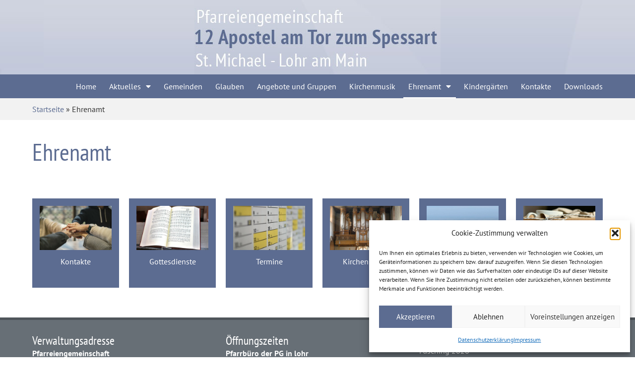

--- FILE ---
content_type: text/html; charset=UTF-8
request_url: https://www.pg-12-apostel.de/ehrenamt/
body_size: 17124
content:
<!doctype html>
<html lang="de">
<head>
	<meta charset="UTF-8">
	<meta name="viewport" content="width=device-width, initial-scale=1">
	<link rel="profile" href="https://gmpg.org/xfn/11">
	<title>Ehrenamt &#8211; Pfarrreiengemeinschaft 12 Apostel am Tor zum Spessart</title>
<meta name='robots' content='max-image-preview:large' />
<link rel="alternate" type="application/rss+xml" title="Pfarrreiengemeinschaft 12 Apostel am Tor zum Spessart &raquo; Feed" href="https://www.pg-12-apostel.de/feed/" />
<link rel="alternate" type="application/rss+xml" title="Pfarrreiengemeinschaft 12 Apostel am Tor zum Spessart &raquo; Kommentar-Feed" href="https://www.pg-12-apostel.de/comments/feed/" />
<link rel="alternate" type="text/calendar" title="Pfarrreiengemeinschaft 12 Apostel am Tor zum Spessart &raquo; iCal Feed" href="https://www.pg-12-apostel.de/events/?ical=1" />
<link rel="alternate" title="oEmbed (JSON)" type="application/json+oembed" href="https://www.pg-12-apostel.de/wp-json/oembed/1.0/embed?url=https%3A%2F%2Fwww.pg-12-apostel.de%2Fehrenamt%2F" />
<link rel="alternate" title="oEmbed (XML)" type="text/xml+oembed" href="https://www.pg-12-apostel.de/wp-json/oembed/1.0/embed?url=https%3A%2F%2Fwww.pg-12-apostel.de%2Fehrenamt%2F&#038;format=xml" />
<style id='wp-img-auto-sizes-contain-inline-css'>
img:is([sizes=auto i],[sizes^="auto," i]){contain-intrinsic-size:3000px 1500px}
/*# sourceURL=wp-img-auto-sizes-contain-inline-css */
</style>
<link rel='stylesheet' id='tribe-events-pro-mini-calendar-block-styles-css' href='https://www.pg-12-apostel.de/wp-content/plugins/events-calendar-pro/build/css/tribe-events-pro-mini-calendar-block.css?ver=7.7.11' media='all' />
<link rel='stylesheet' id='tec-variables-skeleton-css' href='https://www.pg-12-apostel.de/wp-content/plugins/the-events-calendar/common/build/css/variables-skeleton.css?ver=6.10.1' media='all' />
<link rel='stylesheet' id='tec-variables-full-css' href='https://www.pg-12-apostel.de/wp-content/plugins/the-events-calendar/common/build/css/variables-full.css?ver=6.10.1' media='all' />
<link rel='stylesheet' id='tribe-events-v2-virtual-single-block-css' href='https://www.pg-12-apostel.de/wp-content/plugins/events-calendar-pro/build/css/events-virtual-single-block.css?ver=7.7.11' media='all' />
<link rel='stylesheet' id='wp-block-library-css' href='https://www.pg-12-apostel.de/wp-includes/css/dist/block-library/style.min.css?ver=6.9' media='all' />
<style id='global-styles-inline-css'>
:root{--wp--preset--aspect-ratio--square: 1;--wp--preset--aspect-ratio--4-3: 4/3;--wp--preset--aspect-ratio--3-4: 3/4;--wp--preset--aspect-ratio--3-2: 3/2;--wp--preset--aspect-ratio--2-3: 2/3;--wp--preset--aspect-ratio--16-9: 16/9;--wp--preset--aspect-ratio--9-16: 9/16;--wp--preset--color--black: #000000;--wp--preset--color--cyan-bluish-gray: #abb8c3;--wp--preset--color--white: #ffffff;--wp--preset--color--pale-pink: #f78da7;--wp--preset--color--vivid-red: #cf2e2e;--wp--preset--color--luminous-vivid-orange: #ff6900;--wp--preset--color--luminous-vivid-amber: #fcb900;--wp--preset--color--light-green-cyan: #7bdcb5;--wp--preset--color--vivid-green-cyan: #00d084;--wp--preset--color--pale-cyan-blue: #8ed1fc;--wp--preset--color--vivid-cyan-blue: #0693e3;--wp--preset--color--vivid-purple: #9b51e0;--wp--preset--gradient--vivid-cyan-blue-to-vivid-purple: linear-gradient(135deg,rgb(6,147,227) 0%,rgb(155,81,224) 100%);--wp--preset--gradient--light-green-cyan-to-vivid-green-cyan: linear-gradient(135deg,rgb(122,220,180) 0%,rgb(0,208,130) 100%);--wp--preset--gradient--luminous-vivid-amber-to-luminous-vivid-orange: linear-gradient(135deg,rgb(252,185,0) 0%,rgb(255,105,0) 100%);--wp--preset--gradient--luminous-vivid-orange-to-vivid-red: linear-gradient(135deg,rgb(255,105,0) 0%,rgb(207,46,46) 100%);--wp--preset--gradient--very-light-gray-to-cyan-bluish-gray: linear-gradient(135deg,rgb(238,238,238) 0%,rgb(169,184,195) 100%);--wp--preset--gradient--cool-to-warm-spectrum: linear-gradient(135deg,rgb(74,234,220) 0%,rgb(151,120,209) 20%,rgb(207,42,186) 40%,rgb(238,44,130) 60%,rgb(251,105,98) 80%,rgb(254,248,76) 100%);--wp--preset--gradient--blush-light-purple: linear-gradient(135deg,rgb(255,206,236) 0%,rgb(152,150,240) 100%);--wp--preset--gradient--blush-bordeaux: linear-gradient(135deg,rgb(254,205,165) 0%,rgb(254,45,45) 50%,rgb(107,0,62) 100%);--wp--preset--gradient--luminous-dusk: linear-gradient(135deg,rgb(255,203,112) 0%,rgb(199,81,192) 50%,rgb(65,88,208) 100%);--wp--preset--gradient--pale-ocean: linear-gradient(135deg,rgb(255,245,203) 0%,rgb(182,227,212) 50%,rgb(51,167,181) 100%);--wp--preset--gradient--electric-grass: linear-gradient(135deg,rgb(202,248,128) 0%,rgb(113,206,126) 100%);--wp--preset--gradient--midnight: linear-gradient(135deg,rgb(2,3,129) 0%,rgb(40,116,252) 100%);--wp--preset--font-size--small: 13px;--wp--preset--font-size--medium: 20px;--wp--preset--font-size--large: 36px;--wp--preset--font-size--x-large: 42px;--wp--preset--spacing--20: 0.44rem;--wp--preset--spacing--30: 0.67rem;--wp--preset--spacing--40: 1rem;--wp--preset--spacing--50: 1.5rem;--wp--preset--spacing--60: 2.25rem;--wp--preset--spacing--70: 3.38rem;--wp--preset--spacing--80: 5.06rem;--wp--preset--shadow--natural: 6px 6px 9px rgba(0, 0, 0, 0.2);--wp--preset--shadow--deep: 12px 12px 50px rgba(0, 0, 0, 0.4);--wp--preset--shadow--sharp: 6px 6px 0px rgba(0, 0, 0, 0.2);--wp--preset--shadow--outlined: 6px 6px 0px -3px rgb(255, 255, 255), 6px 6px rgb(0, 0, 0);--wp--preset--shadow--crisp: 6px 6px 0px rgb(0, 0, 0);}:root { --wp--style--global--content-size: 800px;--wp--style--global--wide-size: 1200px; }:where(body) { margin: 0; }.wp-site-blocks > .alignleft { float: left; margin-right: 2em; }.wp-site-blocks > .alignright { float: right; margin-left: 2em; }.wp-site-blocks > .aligncenter { justify-content: center; margin-left: auto; margin-right: auto; }:where(.wp-site-blocks) > * { margin-block-start: 24px; margin-block-end: 0; }:where(.wp-site-blocks) > :first-child { margin-block-start: 0; }:where(.wp-site-blocks) > :last-child { margin-block-end: 0; }:root { --wp--style--block-gap: 24px; }:root :where(.is-layout-flow) > :first-child{margin-block-start: 0;}:root :where(.is-layout-flow) > :last-child{margin-block-end: 0;}:root :where(.is-layout-flow) > *{margin-block-start: 24px;margin-block-end: 0;}:root :where(.is-layout-constrained) > :first-child{margin-block-start: 0;}:root :where(.is-layout-constrained) > :last-child{margin-block-end: 0;}:root :where(.is-layout-constrained) > *{margin-block-start: 24px;margin-block-end: 0;}:root :where(.is-layout-flex){gap: 24px;}:root :where(.is-layout-grid){gap: 24px;}.is-layout-flow > .alignleft{float: left;margin-inline-start: 0;margin-inline-end: 2em;}.is-layout-flow > .alignright{float: right;margin-inline-start: 2em;margin-inline-end: 0;}.is-layout-flow > .aligncenter{margin-left: auto !important;margin-right: auto !important;}.is-layout-constrained > .alignleft{float: left;margin-inline-start: 0;margin-inline-end: 2em;}.is-layout-constrained > .alignright{float: right;margin-inline-start: 2em;margin-inline-end: 0;}.is-layout-constrained > .aligncenter{margin-left: auto !important;margin-right: auto !important;}.is-layout-constrained > :where(:not(.alignleft):not(.alignright):not(.alignfull)){max-width: var(--wp--style--global--content-size);margin-left: auto !important;margin-right: auto !important;}.is-layout-constrained > .alignwide{max-width: var(--wp--style--global--wide-size);}body .is-layout-flex{display: flex;}.is-layout-flex{flex-wrap: wrap;align-items: center;}.is-layout-flex > :is(*, div){margin: 0;}body .is-layout-grid{display: grid;}.is-layout-grid > :is(*, div){margin: 0;}body{padding-top: 0px;padding-right: 0px;padding-bottom: 0px;padding-left: 0px;}a:where(:not(.wp-element-button)){text-decoration: underline;}:root :where(.wp-element-button, .wp-block-button__link){background-color: #32373c;border-width: 0;color: #fff;font-family: inherit;font-size: inherit;font-style: inherit;font-weight: inherit;letter-spacing: inherit;line-height: inherit;padding-top: calc(0.667em + 2px);padding-right: calc(1.333em + 2px);padding-bottom: calc(0.667em + 2px);padding-left: calc(1.333em + 2px);text-decoration: none;text-transform: inherit;}.has-black-color{color: var(--wp--preset--color--black) !important;}.has-cyan-bluish-gray-color{color: var(--wp--preset--color--cyan-bluish-gray) !important;}.has-white-color{color: var(--wp--preset--color--white) !important;}.has-pale-pink-color{color: var(--wp--preset--color--pale-pink) !important;}.has-vivid-red-color{color: var(--wp--preset--color--vivid-red) !important;}.has-luminous-vivid-orange-color{color: var(--wp--preset--color--luminous-vivid-orange) !important;}.has-luminous-vivid-amber-color{color: var(--wp--preset--color--luminous-vivid-amber) !important;}.has-light-green-cyan-color{color: var(--wp--preset--color--light-green-cyan) !important;}.has-vivid-green-cyan-color{color: var(--wp--preset--color--vivid-green-cyan) !important;}.has-pale-cyan-blue-color{color: var(--wp--preset--color--pale-cyan-blue) !important;}.has-vivid-cyan-blue-color{color: var(--wp--preset--color--vivid-cyan-blue) !important;}.has-vivid-purple-color{color: var(--wp--preset--color--vivid-purple) !important;}.has-black-background-color{background-color: var(--wp--preset--color--black) !important;}.has-cyan-bluish-gray-background-color{background-color: var(--wp--preset--color--cyan-bluish-gray) !important;}.has-white-background-color{background-color: var(--wp--preset--color--white) !important;}.has-pale-pink-background-color{background-color: var(--wp--preset--color--pale-pink) !important;}.has-vivid-red-background-color{background-color: var(--wp--preset--color--vivid-red) !important;}.has-luminous-vivid-orange-background-color{background-color: var(--wp--preset--color--luminous-vivid-orange) !important;}.has-luminous-vivid-amber-background-color{background-color: var(--wp--preset--color--luminous-vivid-amber) !important;}.has-light-green-cyan-background-color{background-color: var(--wp--preset--color--light-green-cyan) !important;}.has-vivid-green-cyan-background-color{background-color: var(--wp--preset--color--vivid-green-cyan) !important;}.has-pale-cyan-blue-background-color{background-color: var(--wp--preset--color--pale-cyan-blue) !important;}.has-vivid-cyan-blue-background-color{background-color: var(--wp--preset--color--vivid-cyan-blue) !important;}.has-vivid-purple-background-color{background-color: var(--wp--preset--color--vivid-purple) !important;}.has-black-border-color{border-color: var(--wp--preset--color--black) !important;}.has-cyan-bluish-gray-border-color{border-color: var(--wp--preset--color--cyan-bluish-gray) !important;}.has-white-border-color{border-color: var(--wp--preset--color--white) !important;}.has-pale-pink-border-color{border-color: var(--wp--preset--color--pale-pink) !important;}.has-vivid-red-border-color{border-color: var(--wp--preset--color--vivid-red) !important;}.has-luminous-vivid-orange-border-color{border-color: var(--wp--preset--color--luminous-vivid-orange) !important;}.has-luminous-vivid-amber-border-color{border-color: var(--wp--preset--color--luminous-vivid-amber) !important;}.has-light-green-cyan-border-color{border-color: var(--wp--preset--color--light-green-cyan) !important;}.has-vivid-green-cyan-border-color{border-color: var(--wp--preset--color--vivid-green-cyan) !important;}.has-pale-cyan-blue-border-color{border-color: var(--wp--preset--color--pale-cyan-blue) !important;}.has-vivid-cyan-blue-border-color{border-color: var(--wp--preset--color--vivid-cyan-blue) !important;}.has-vivid-purple-border-color{border-color: var(--wp--preset--color--vivid-purple) !important;}.has-vivid-cyan-blue-to-vivid-purple-gradient-background{background: var(--wp--preset--gradient--vivid-cyan-blue-to-vivid-purple) !important;}.has-light-green-cyan-to-vivid-green-cyan-gradient-background{background: var(--wp--preset--gradient--light-green-cyan-to-vivid-green-cyan) !important;}.has-luminous-vivid-amber-to-luminous-vivid-orange-gradient-background{background: var(--wp--preset--gradient--luminous-vivid-amber-to-luminous-vivid-orange) !important;}.has-luminous-vivid-orange-to-vivid-red-gradient-background{background: var(--wp--preset--gradient--luminous-vivid-orange-to-vivid-red) !important;}.has-very-light-gray-to-cyan-bluish-gray-gradient-background{background: var(--wp--preset--gradient--very-light-gray-to-cyan-bluish-gray) !important;}.has-cool-to-warm-spectrum-gradient-background{background: var(--wp--preset--gradient--cool-to-warm-spectrum) !important;}.has-blush-light-purple-gradient-background{background: var(--wp--preset--gradient--blush-light-purple) !important;}.has-blush-bordeaux-gradient-background{background: var(--wp--preset--gradient--blush-bordeaux) !important;}.has-luminous-dusk-gradient-background{background: var(--wp--preset--gradient--luminous-dusk) !important;}.has-pale-ocean-gradient-background{background: var(--wp--preset--gradient--pale-ocean) !important;}.has-electric-grass-gradient-background{background: var(--wp--preset--gradient--electric-grass) !important;}.has-midnight-gradient-background{background: var(--wp--preset--gradient--midnight) !important;}.has-small-font-size{font-size: var(--wp--preset--font-size--small) !important;}.has-medium-font-size{font-size: var(--wp--preset--font-size--medium) !important;}.has-large-font-size{font-size: var(--wp--preset--font-size--large) !important;}.has-x-large-font-size{font-size: var(--wp--preset--font-size--x-large) !important;}
:root :where(.wp-block-pullquote){font-size: 1.5em;line-height: 1.6;}
/*# sourceURL=global-styles-inline-css */
</style>
<link rel='stylesheet' id='tribe-events-v2-single-skeleton-css' href='https://www.pg-12-apostel.de/wp-content/plugins/the-events-calendar/build/css/tribe-events-single-skeleton.css?ver=6.15.13.1' media='all' />
<link rel='stylesheet' id='tribe-events-v2-single-skeleton-full-css' href='https://www.pg-12-apostel.de/wp-content/plugins/the-events-calendar/build/css/tribe-events-single-full.css?ver=6.15.13.1' media='all' />
<link rel='stylesheet' id='tec-events-elementor-widgets-base-styles-css' href='https://www.pg-12-apostel.de/wp-content/plugins/the-events-calendar/build/css/integrations/plugins/elementor/widgets/widget-base.css?ver=6.15.13.1' media='all' />
<link rel='stylesheet' id='cmplz-general-css' href='https://www.pg-12-apostel.de/wp-content/plugins/complianz-gdpr/assets/css/cookieblocker.min.css?ver=1768268298' media='all' />
<link rel='stylesheet' id='hello-elementor-css' href='https://www.pg-12-apostel.de/wp-content/themes/hello-elementor/assets/css/reset.css?ver=3.4.5' media='all' />
<link rel='stylesheet' id='hello-elementor-theme-style-css' href='https://www.pg-12-apostel.de/wp-content/themes/hello-elementor/assets/css/theme.css?ver=3.4.5' media='all' />
<link rel='stylesheet' id='hello-elementor-header-footer-css' href='https://www.pg-12-apostel.de/wp-content/themes/hello-elementor/assets/css/header-footer.css?ver=3.4.5' media='all' />
<link rel='stylesheet' id='elementor-frontend-css' href='https://www.pg-12-apostel.de/wp-content/plugins/elementor/assets/css/frontend.min.css?ver=3.34.1' media='all' />
<link rel='stylesheet' id='elementor-post-6-css' href='https://www.pg-12-apostel.de/wp-content/uploads/elementor/css/post-6.css?ver=1768271885' media='all' />
<link rel='stylesheet' id='widget-image-css' href='https://www.pg-12-apostel.de/wp-content/plugins/elementor/assets/css/widget-image.min.css?ver=3.34.1' media='all' />
<link rel='stylesheet' id='widget-nav-menu-css' href='https://www.pg-12-apostel.de/wp-content/plugins/elementor-pro/assets/css/widget-nav-menu.min.css?ver=3.34.0' media='all' />
<link rel='stylesheet' id='e-sticky-css' href='https://www.pg-12-apostel.de/wp-content/plugins/elementor-pro/assets/css/modules/sticky.min.css?ver=3.34.0' media='all' />
<link rel='stylesheet' id='widget-image-box-css' href='https://www.pg-12-apostel.de/wp-content/plugins/elementor/assets/css/widget-image-box.min.css?ver=3.34.1' media='all' />
<link rel='stylesheet' id='widget-heading-css' href='https://www.pg-12-apostel.de/wp-content/plugins/elementor/assets/css/widget-heading.min.css?ver=3.34.1' media='all' />
<link rel='stylesheet' id='widget-loop-common-css' href='https://www.pg-12-apostel.de/wp-content/plugins/elementor-pro/assets/css/widget-loop-common.min.css?ver=3.34.0' media='all' />
<link rel='stylesheet' id='widget-loop-grid-css' href='https://www.pg-12-apostel.de/wp-content/plugins/elementor-pro/assets/css/widget-loop-grid.min.css?ver=3.34.0' media='all' />
<link rel='stylesheet' id='widget-icon-list-css' href='https://www.pg-12-apostel.de/wp-content/plugins/elementor/assets/css/widget-icon-list.min.css?ver=3.34.1' media='all' />
<link rel='stylesheet' id='elementor-icons-css' href='https://www.pg-12-apostel.de/wp-content/plugins/elementor/assets/lib/eicons/css/elementor-icons.min.css?ver=5.45.0' media='all' />
<link rel='stylesheet' id='elementor-post-14-css' href='https://www.pg-12-apostel.de/wp-content/uploads/elementor/css/post-14.css?ver=1768271885' media='all' />
<link rel='stylesheet' id='elementor-post-85-css' href='https://www.pg-12-apostel.de/wp-content/uploads/elementor/css/post-85.css?ver=1768271886' media='all' />
<link rel='stylesheet' id='elementor-post-864-css' href='https://www.pg-12-apostel.de/wp-content/uploads/elementor/css/post-864.css?ver=1768272917' media='all' />
<link rel='stylesheet' id='hello-elementor-child-style-css' href='https://www.pg-12-apostel.de/wp-content/themes/hello-theme-child-master/style.css?ver=2.0.0' media='all' />
<link rel='stylesheet' id='elementor-gf-local-ptsansnarrow-css' href='https://www.pg-12-apostel.de/wp-content/uploads/elementor/google-fonts/css/ptsansnarrow.css?ver=1746745976' media='all' />
<link rel='stylesheet' id='elementor-gf-local-ptsans-css' href='https://www.pg-12-apostel.de/wp-content/uploads/elementor/google-fonts/css/ptsans.css?ver=1746745977' media='all' />
<link rel='stylesheet' id='elementor-gf-local-roboto-css' href='https://www.pg-12-apostel.de/wp-content/uploads/elementor/google-fonts/css/roboto.css?ver=1746745994' media='all' />
<link rel='stylesheet' id='elementor-gf-local-firasans-css' href='https://www.pg-12-apostel.de/wp-content/uploads/elementor/google-fonts/css/firasans.css?ver=1746746006' media='all' />
<link rel='stylesheet' id='elementor-icons-shared-0-css' href='https://www.pg-12-apostel.de/wp-content/plugins/elementor/assets/lib/font-awesome/css/fontawesome.min.css?ver=5.15.3' media='all' />
<link rel='stylesheet' id='elementor-icons-fa-solid-css' href='https://www.pg-12-apostel.de/wp-content/plugins/elementor/assets/lib/font-awesome/css/solid.min.css?ver=5.15.3' media='all' />
<script src="https://www.pg-12-apostel.de/wp-includes/js/jquery/jquery.min.js?ver=3.7.1" id="jquery-core-js"></script>
<script src="https://www.pg-12-apostel.de/wp-includes/js/jquery/jquery-migrate.min.js?ver=3.4.1" id="jquery-migrate-js"></script>
<link rel="https://api.w.org/" href="https://www.pg-12-apostel.de/wp-json/" /><link rel="alternate" title="JSON" type="application/json" href="https://www.pg-12-apostel.de/wp-json/wp/v2/pages/2029" /><link rel="EditURI" type="application/rsd+xml" title="RSD" href="https://www.pg-12-apostel.de/xmlrpc.php?rsd" />
<meta name="generator" content="WordPress 6.9" />
<link rel="canonical" href="https://www.pg-12-apostel.de/ehrenamt/" />
<link rel='shortlink' href='https://www.pg-12-apostel.de/?p=2029' />
<meta name="tec-api-version" content="v1"><meta name="tec-api-origin" content="https://www.pg-12-apostel.de"><link rel="alternate" href="https://www.pg-12-apostel.de/wp-json/tribe/events/v1/" />			<style>.cmplz-hidden {
					display: none !important;
				}</style><meta name="generator" content="Elementor 3.34.1; features: additional_custom_breakpoints; settings: css_print_method-external, google_font-enabled, font_display-swap">
			<style>
				.e-con.e-parent:nth-of-type(n+4):not(.e-lazyloaded):not(.e-no-lazyload),
				.e-con.e-parent:nth-of-type(n+4):not(.e-lazyloaded):not(.e-no-lazyload) * {
					background-image: none !important;
				}
				@media screen and (max-height: 1024px) {
					.e-con.e-parent:nth-of-type(n+3):not(.e-lazyloaded):not(.e-no-lazyload),
					.e-con.e-parent:nth-of-type(n+3):not(.e-lazyloaded):not(.e-no-lazyload) * {
						background-image: none !important;
					}
				}
				@media screen and (max-height: 640px) {
					.e-con.e-parent:nth-of-type(n+2):not(.e-lazyloaded):not(.e-no-lazyload),
					.e-con.e-parent:nth-of-type(n+2):not(.e-lazyloaded):not(.e-no-lazyload) * {
						background-image: none !important;
					}
				}
			</style>
			<link rel="icon" href="https://www.pg-12-apostel.de/wp-content/uploads/2023/10/PG-12-Apostel-Favicon-150x150.jpg" sizes="32x32" />
<link rel="icon" href="https://www.pg-12-apostel.de/wp-content/uploads/2023/10/PG-12-Apostel-Favicon.jpg" sizes="192x192" />
<link rel="apple-touch-icon" href="https://www.pg-12-apostel.de/wp-content/uploads/2023/10/PG-12-Apostel-Favicon.jpg" />
<meta name="msapplication-TileImage" content="https://www.pg-12-apostel.de/wp-content/uploads/2023/10/PG-12-Apostel-Favicon.jpg" />
		<style id="wp-custom-css">
			/* hero section */
.elementor-widget-text-editor a:hover,
.elementor-icon-list-item a span.elementor-icon-list-text:hover,
.wpforms-form a:hover,
.elementor-widget-sitemap a:hover{
	  text-decoration: underline;
}
.hero-section .swiper-slide-contents{
    width: 100% !important;
}
.hero-section .swiper-slide-contents .elementor-slide-heading{
    display: block !important;
    background-color: rgba(237, 111, 0, 0.8) !important;
    padding: 20px 40px;
}
.elementor-element .swiper .swiper-pagination-bullets.swiper-pagination-horizontal{
    top: 30px !important;
    bottom: auto;
}
.elementor-12 .elementor-element.elementor-element-9fca17a .swiper-pagination-bullet-active{
    border: 3px #ffffff solid;
    background-color: transparent !important;
}
.elementor-12 .elementor-element.elementor-element-9fca17a .swiper-pagination-bullet{
    width: 20px !important;
    height: 20px !important;
}
.logo-slider .swiper .swiper-pagination-bullets.swiper-pagination-horizontal{
    top: auto !important;
    bottom: 20px;
}
.logo-slider .swiper-horizontal>.swiper-pagination-bullets .swiper-pagination-bullet, 
.logo-slider .swiper-pagination-horizontal.swiper-pagination-bullets .swiper-pagination-bullet{
    margin: 0px 3px !important;
}
.hero-section .elementor-swiper-button {
    background-color: rgba(255, 255, 255, 0.3) !important;
    padding: 20px 20px;
}
.hero-section .elementor-swiper-button:hover{
    background-color: rgba(237, 111, 0, 0.8) !important;
}
.hero-section .elementor-swiper-button-prev{
    left: 0 !important;
}
.hero-section .elementor-swiper-button-next{
    right: 0 !important;
}
/* events */
.tribe-events .tribe-events-c-search__button, 
.tribe-events button.tribe-events-c-search__button{
    background-color: #5C6C91 !important;
}
.tribe_events-template-default.single-tribe_events .tribe-events-event-image{
    display: none!important;
}
.tribe-events-content a{
    border-color: #5C6C91 !important;
}
.tribe-events-content a:active, .tribe-events-content a:focus, .tribe-events-content a:hover{
	  color: #5C6C91 !important;
}
.tribe-events-single-event-description p,
.tribe-events-single-event-description li{
	  font-size: 16px !important;
	  font-family: "PT Sans", sans-serif !important;
}
.tribe-events-calendar-list__event-title a{
    font-size: 24px !important;
	  color: #5C6C91 !important;
}
/* tab */
.elementor-tab-title{
    border: 1px #dedede solid !important;
}
.elementor-tab-title.elementor-active{
    background-color: #F4F4F4 !important;
}
/* accordion */
.lightweight-accordion {
    border: 1px #dedede solid;
}
/* sticky logo */
.logo-sticky{
    display: none;
}
.elementor-sticky--active .logo-sticky{
    display: block !important;
}

/* blockqoute */
p.elementor-blockquote__content span{
    background-color: rgba(237, 111, 0, 0.8) !important;    
	  padding: 5px 10px;
}
p.elementor-blockquote__content {
    position: relative;
}
/* breadcrumbs */
p#breadcrumbs a{
    margin-right: 10px !important;
}
p#breadcrumbs .breadcrumb_last{
    margin-left: 0px !important;
}
/* gallery */
.e-gallery-item.elementor-gallery-item.elementor-animated-content:hover .elementor-gallery-item__content:before{
    opacity: 1;
    transform: translate(5px, 5px);
}
.e-gallery-item.elementor-gallery-item.elementor-animated-content:hover .elementor-gallery-item__content:after{
    opacity: 1;
    transform: translate(-5px, -5px);
}
.elementor-gallery-item__content:before {
    border-color: #ffffff !important;
    border-left: 3px solid;
    border-top: 3px solid;
    content: '';
    position: absolute;
    left: 2px;
    top: 2px;
    opacity: 0;
    height: 12px;
    width: 12px;
    transform: translate(10px, 10px);
    transition: .2s ease;
    z-index: 1;
}
.elementor-gallery-item__content:after {
    border-color: #ffffff !important;
    border-right: 3px solid;
    border-bottom: 3px solid;
    content: '';
    position: absolute;
    right: 2px;
    bottom: 2px;
    opacity: 0;
    height: 12px;
    width: 12px;
    transform: translate(-10px, -10px);
    transition: .2s ease;
    z-index: 1;
}
/* content img */
img.has-bg-white {
    background-color: #fff;
    border: 1px solid #e1e1e1;
    padding: 5px 5px 10px;
}
/* wpforms */
.wpforms-container .wpforms-field {
    padding: 5px 0 !important;
}
.wpforms-container .wpforms-field-label {
    font-weight: 400 !important;
}
div.wpforms-container-full input[type=submit]:not(:hover):not(:active), 
div.wpforms-container-full button[type=submit]:not(:hover):not(:active), 
div.wpforms-container-full .wpforms-page-button:not(:hover):not(:active){
    background-color: #ed6f00  !important;
    border-radius: 0px !important;
}
.has-wordbreak{
    word-break: break-word;
}
/* testimonial */
.elementor-testimonial{
    display: flex !important;
    flex-wrap: wrap !important;
    align-items: center;
    justify-content: center;
}
.elementor-testimonial__content{
    order: 2 !important;
}
.elementor-testimonial__footer{
    margin-top: 0px !important;
}
.page-id-1167 .elementor-element .swiper .swiper-pagination-bullets.swiper-pagination-horizontal{
    top: 0px !important;
}
/* blogpost */
a.elementor-post__read-more {
    background-color: #5C6C91;
    padding: 10px 30px;
    color: #ffffff !important;
    text-transform: none !important;
}
a.elementor-post__read-more:hover{
    background-color: #485572;
}
.elementor-post__card {
    padding: 20px 20px 10px;
}
/* footer */
.same-height{
    min-height: 180px !important;
}
/* media quaries */
@media (max-width: 767px){
    .elementor-slides .swiper-slide-inner .elementor-slide-heading {
        margin-bottom: 0px !important;
    }
	  .widget-image-caption.wp-caption-text{
				padding: 0px 5px;
		}
	  .hero-section .elementor-swiper-button,
    .swiper-pagination{
        display: none !important;
    }
	  .elementor-heading-title{
        word-break: break-word;
    }
}
@media (max-width: 374px){
    .elementor-widget-text-editor img.alignright,
		.wp-caption.alignright{
        float: none !important;
			  margin: 0px auto;
        margin-left: 0px !important;
        display: block;
    }
}





/***** Event CSS *****/

/* background color */ 

.tribe-events-single-event-description img {
	padding: 5px;
	margin-left: 50px;
	margin-top: 20px;
	border: solid;
	border-color: #EEEEEE
}

.tribe-common, .tribe_events-template-default {background-color: #eeeeee;}

.elementor-element-805f37c {background-color: #ffffff !important;}

/* main font */ 

.tribe-events-c-top-bar__datepicker-mobile, .tribe-events-c-top-bar__datepicker-desktop, .tribe-common-a11y-hidden, .tribe-event-date-start, .tribe-events-calendar-list__event-date-tag-daynum, .tribe-events-calendar-list__event-venue, .tec_series_marker__title, .tribe-events-calendar-list__event-datetime-wrapper, .tribe-events-calendar-list__event-date-tag-weekday, .tribe-events-calendar-list__month-separator-text, .tribe-events-c-nav__next, .tribe-events-c-nav__prev, .tribe-events-calendar-list__event-title, .tribe-events-back a, .tribe-events-series-relationship-single-marker__prefix, .tribe-events-start-date-label, .tribe-events-abbr, .tribe-events-start-time-label, p, .tec-events-pro-series-meta-detail--label, .tec-events-pro-series-meta-detail--link, .tribe-address, .tribe-events-gmap, .tribe-venue {
	
}

/* hightlight color */ 

.tec-events-pro-series-meta-detail--link a:visited, .tec_series_marker__title:visited, .tribe-common-cta--alt:visited, p a:visited, .tec-events-pro-series-meta-detail--link a:visited, .tribe-events-gmap:visited, .tribe-venue a:visited, .tec-events-pro-series-meta-detail--link a:hover, .tec_series_marker__title:hover, .tribe-common-cta--alt:hover, p a:hover, .tec-events-pro-series-meta-detail--link a:hover, .tribe-events-gmap:hover, .tribe-venue a:hover{
	color: #5C6C91 !important;
	border-bottom: 0px !important;
}

/* misc */

.tribe-events-event-image {display: none;}

.tribe-events-c-subscribe-dropdown {display: none;}

p a {border-bottom: 0px !important;}

.tribe-common-g-row {
	background-color: #ffffff;
	padding-top: 20px !important;
	padding-bottom: 20px !important;
}

.tribe-common-l-container {
	padding-top: 40px !important;
	padding-bottom: 40px !important;
}

.tribe-events-calendar-series-archive__container {display: none;}

.tribe-events-header__events-bar {display: none !important;}		</style>
		</head>
<body data-cmplz=1 class="wp-singular page-template-default page page-id-2029 page-parent wp-custom-logo wp-embed-responsive wp-theme-hello-elementor wp-child-theme-hello-theme-child-master tribe-no-js hello-elementor-default elementor-default elementor-kit-6 elementor-page-864">


<a class="skip-link screen-reader-text" href="#content">Zum Inhalt springen</a>

		<header data-elementor-type="header" data-elementor-id="14" class="elementor elementor-14 elementor-location-header" data-elementor-post-type="elementor_library">
			<div class="elementor-element elementor-element-805f37c e-flex e-con-boxed e-con e-parent" data-id="805f37c" data-element_type="container" id="Top" data-settings="{&quot;background_background&quot;:&quot;classic&quot;}">
					<div class="e-con-inner">
		<div class="elementor-element elementor-element-ccfeea6 e-con-full e-flex e-con e-child" data-id="ccfeea6" data-element_type="container">
				<div class="elementor-element elementor-element-6381e27 elementor-widget elementor-widget-theme-site-logo elementor-widget-image" data-id="6381e27" data-element_type="widget" data-widget_type="theme-site-logo.default">
				<div class="elementor-widget-container">
											<a href="https://www.pg-12-apostel.de">
			<img fetchpriority="high" width="496" height="150" src="https://www.pg-12-apostel.de/wp-content/uploads/2023/10/logo.jpg" class="attachment-full size-full wp-image-1761" alt="" srcset="https://www.pg-12-apostel.de/wp-content/uploads/2023/10/logo.jpg 496w, https://www.pg-12-apostel.de/wp-content/uploads/2023/10/logo-300x91.jpg 300w" sizes="(max-width: 496px) 100vw, 496px" />				</a>
											</div>
				</div>
				</div>
		<div class="elementor-element elementor-element-1d24933 e-con-full elementor-hidden-desktop e-flex e-con e-child" data-id="1d24933" data-element_type="container">
				<div class="elementor-element elementor-element-c59d268 elementor-nav-menu__align-end elementor-widget__width-auto elementor-nav-menu--stretch elementor-nav-menu--dropdown-tablet elementor-nav-menu__text-align-aside elementor-nav-menu--toggle elementor-nav-menu--burger elementor-widget elementor-widget-nav-menu" data-id="c59d268" data-element_type="widget" data-settings="{&quot;full_width&quot;:&quot;stretch&quot;,&quot;layout&quot;:&quot;horizontal&quot;,&quot;submenu_icon&quot;:{&quot;value&quot;:&quot;&lt;i class=\&quot;fas fa-caret-down\&quot; aria-hidden=\&quot;true\&quot;&gt;&lt;\/i&gt;&quot;,&quot;library&quot;:&quot;fa-solid&quot;},&quot;toggle&quot;:&quot;burger&quot;}" data-widget_type="nav-menu.default">
				<div class="elementor-widget-container">
								<nav aria-label="Menü" class="elementor-nav-menu--main elementor-nav-menu__container elementor-nav-menu--layout-horizontal e--pointer-underline e--animation-fade">
				<ul id="menu-1-c59d268" class="elementor-nav-menu"><li class="menu-item menu-item-type-post_type menu-item-object-page menu-item-home menu-item-15"><a href="https://www.pg-12-apostel.de/" class="elementor-item">Home</a></li>
<li class="menu-item menu-item-type-post_type menu-item-object-page menu-item-has-children menu-item-2788"><a href="https://www.pg-12-apostel.de/aktuelles/" class="elementor-item">Aktuelles</a>
<ul class="sub-menu elementor-nav-menu--dropdown">
	<li class="menu-item menu-item-type-custom menu-item-object-custom menu-item-2860"><a href="https://www.pg-12-apostel.de/events/" class="elementor-sub-item">Termine</a></li>
	<li class="menu-item menu-item-type-post_type menu-item-object-page menu-item-2793"><a href="https://www.pg-12-apostel.de/aktuelles/kirche-unterwegs-geistliche-reisen/" class="elementor-sub-item">Kirche unterwegs – geistliche Reisen</a></li>
	<li class="menu-item menu-item-type-post_type menu-item-object-page menu-item-2797"><a href="https://www.pg-12-apostel.de/aktuelles/wallfahrten-prozessionen/" class="elementor-sub-item">Wallfahrten &#038; Prozessionen</a></li>
	<li class="menu-item menu-item-type-post_type menu-item-object-page menu-item-2795"><a href="https://www.pg-12-apostel.de/aktuelles/neu-bei-uns/" class="elementor-sub-item">Neu bei uns? &#8211; Herzlich Willkommen!</a></li>
	<li class="menu-item menu-item-type-post_type menu-item-object-page menu-item-2791"><a href="https://www.pg-12-apostel.de/aktuelles/geistliche-impulse/" class="elementor-sub-item">Predigten und Geistliche Impulse</a></li>
	<li class="menu-item menu-item-type-post_type menu-item-object-page menu-item-2794"><a href="https://www.pg-12-apostel.de/aktuelles/nachrichten/" class="elementor-sub-item">Nachrichten</a></li>
	<li class="menu-item menu-item-type-post_type menu-item-object-page menu-item-2792"><a href="https://www.pg-12-apostel.de/aktuelles/gottesdienste/" class="elementor-sub-item">Gottesdienste</a></li>
	<li class="menu-item menu-item-type-post_type menu-item-object-page menu-item-2790"><a href="https://www.pg-12-apostel.de/?page_id=2021" class="elementor-sub-item">Biblische Geschichten im Kirchenjahr</a></li>
	<li class="menu-item menu-item-type-post_type menu-item-object-page menu-item-3165"><a href="https://www.pg-12-apostel.de/aktuelles/fastenzeit-2025/" class="elementor-sub-item">Fasten- und Osterzeit 2025</a></li>
</ul>
</li>
<li class="menu-item menu-item-type-post_type menu-item-object-page menu-item-2798"><a href="https://www.pg-12-apostel.de/gemeinden/" class="elementor-item">Gemeinden</a></li>
<li class="menu-item menu-item-type-post_type menu-item-object-page menu-item-2799"><a href="https://www.pg-12-apostel.de/glauben/" class="elementor-item">Glauben</a></li>
<li class="menu-item menu-item-type-post_type menu-item-object-page menu-item-2800"><a href="https://www.pg-12-apostel.de/angebote-und-gruppen/" class="elementor-item">Angebote und Gruppen</a></li>
<li class="menu-item menu-item-type-post_type menu-item-object-page menu-item-2801"><a href="https://www.pg-12-apostel.de/kirchenmusik/" class="elementor-item">Kirchenmusik</a></li>
<li class="menu-item menu-item-type-post_type menu-item-object-page current-menu-item page_item page-item-2029 current_page_item menu-item-has-children menu-item-2802"><a href="https://www.pg-12-apostel.de/ehrenamt/" aria-current="page" class="elementor-item elementor-item-active">Ehrenamt</a>
<ul class="sub-menu elementor-nav-menu--dropdown">
	<li class="menu-item menu-item-type-post_type menu-item-object-page menu-item-2803"><a href="https://www.pg-12-apostel.de/ehrenamt/engagement-lohnt-sich-nachweislich/" class="elementor-sub-item">Engagement lohnt sich nachweislich!</a></li>
	<li class="menu-item menu-item-type-post_type menu-item-object-page menu-item-2804"><a href="https://www.pg-12-apostel.de/ehrenamt/herzblutmensch-engagiert-in-der-pg/" class="elementor-sub-item">Herzblutmensch – engagiert in der PG</a></li>
</ul>
</li>
<li class="menu-item menu-item-type-post_type menu-item-object-page menu-item-2805"><a href="https://www.pg-12-apostel.de/kindergaerten/" class="elementor-item">Kindergärten</a></li>
<li class="menu-item menu-item-type-post_type menu-item-object-page menu-item-2806"><a href="https://www.pg-12-apostel.de/kontakte/" class="elementor-item">Kontakte</a></li>
<li class="menu-item menu-item-type-post_type menu-item-object-page menu-item-2807"><a href="https://www.pg-12-apostel.de/home/downloads/" class="elementor-item">Downloads</a></li>
</ul>			</nav>
					<div class="elementor-menu-toggle" role="button" tabindex="0" aria-label="Menu Toggle" aria-expanded="false">
			<i aria-hidden="true" role="presentation" class="elementor-menu-toggle__icon--open eicon-menu-bar"></i><i aria-hidden="true" role="presentation" class="elementor-menu-toggle__icon--close eicon-close"></i>		</div>
					<nav class="elementor-nav-menu--dropdown elementor-nav-menu__container" aria-hidden="true">
				<ul id="menu-2-c59d268" class="elementor-nav-menu"><li class="menu-item menu-item-type-post_type menu-item-object-page menu-item-home menu-item-15"><a href="https://www.pg-12-apostel.de/" class="elementor-item" tabindex="-1">Home</a></li>
<li class="menu-item menu-item-type-post_type menu-item-object-page menu-item-has-children menu-item-2788"><a href="https://www.pg-12-apostel.de/aktuelles/" class="elementor-item" tabindex="-1">Aktuelles</a>
<ul class="sub-menu elementor-nav-menu--dropdown">
	<li class="menu-item menu-item-type-custom menu-item-object-custom menu-item-2860"><a href="https://www.pg-12-apostel.de/events/" class="elementor-sub-item" tabindex="-1">Termine</a></li>
	<li class="menu-item menu-item-type-post_type menu-item-object-page menu-item-2793"><a href="https://www.pg-12-apostel.de/aktuelles/kirche-unterwegs-geistliche-reisen/" class="elementor-sub-item" tabindex="-1">Kirche unterwegs – geistliche Reisen</a></li>
	<li class="menu-item menu-item-type-post_type menu-item-object-page menu-item-2797"><a href="https://www.pg-12-apostel.de/aktuelles/wallfahrten-prozessionen/" class="elementor-sub-item" tabindex="-1">Wallfahrten &#038; Prozessionen</a></li>
	<li class="menu-item menu-item-type-post_type menu-item-object-page menu-item-2795"><a href="https://www.pg-12-apostel.de/aktuelles/neu-bei-uns/" class="elementor-sub-item" tabindex="-1">Neu bei uns? &#8211; Herzlich Willkommen!</a></li>
	<li class="menu-item menu-item-type-post_type menu-item-object-page menu-item-2791"><a href="https://www.pg-12-apostel.de/aktuelles/geistliche-impulse/" class="elementor-sub-item" tabindex="-1">Predigten und Geistliche Impulse</a></li>
	<li class="menu-item menu-item-type-post_type menu-item-object-page menu-item-2794"><a href="https://www.pg-12-apostel.de/aktuelles/nachrichten/" class="elementor-sub-item" tabindex="-1">Nachrichten</a></li>
	<li class="menu-item menu-item-type-post_type menu-item-object-page menu-item-2792"><a href="https://www.pg-12-apostel.de/aktuelles/gottesdienste/" class="elementor-sub-item" tabindex="-1">Gottesdienste</a></li>
	<li class="menu-item menu-item-type-post_type menu-item-object-page menu-item-2790"><a href="https://www.pg-12-apostel.de/?page_id=2021" class="elementor-sub-item" tabindex="-1">Biblische Geschichten im Kirchenjahr</a></li>
	<li class="menu-item menu-item-type-post_type menu-item-object-page menu-item-3165"><a href="https://www.pg-12-apostel.de/aktuelles/fastenzeit-2025/" class="elementor-sub-item" tabindex="-1">Fasten- und Osterzeit 2025</a></li>
</ul>
</li>
<li class="menu-item menu-item-type-post_type menu-item-object-page menu-item-2798"><a href="https://www.pg-12-apostel.de/gemeinden/" class="elementor-item" tabindex="-1">Gemeinden</a></li>
<li class="menu-item menu-item-type-post_type menu-item-object-page menu-item-2799"><a href="https://www.pg-12-apostel.de/glauben/" class="elementor-item" tabindex="-1">Glauben</a></li>
<li class="menu-item menu-item-type-post_type menu-item-object-page menu-item-2800"><a href="https://www.pg-12-apostel.de/angebote-und-gruppen/" class="elementor-item" tabindex="-1">Angebote und Gruppen</a></li>
<li class="menu-item menu-item-type-post_type menu-item-object-page menu-item-2801"><a href="https://www.pg-12-apostel.de/kirchenmusik/" class="elementor-item" tabindex="-1">Kirchenmusik</a></li>
<li class="menu-item menu-item-type-post_type menu-item-object-page current-menu-item page_item page-item-2029 current_page_item menu-item-has-children menu-item-2802"><a href="https://www.pg-12-apostel.de/ehrenamt/" aria-current="page" class="elementor-item elementor-item-active" tabindex="-1">Ehrenamt</a>
<ul class="sub-menu elementor-nav-menu--dropdown">
	<li class="menu-item menu-item-type-post_type menu-item-object-page menu-item-2803"><a href="https://www.pg-12-apostel.de/ehrenamt/engagement-lohnt-sich-nachweislich/" class="elementor-sub-item" tabindex="-1">Engagement lohnt sich nachweislich!</a></li>
	<li class="menu-item menu-item-type-post_type menu-item-object-page menu-item-2804"><a href="https://www.pg-12-apostel.de/ehrenamt/herzblutmensch-engagiert-in-der-pg/" class="elementor-sub-item" tabindex="-1">Herzblutmensch – engagiert in der PG</a></li>
</ul>
</li>
<li class="menu-item menu-item-type-post_type menu-item-object-page menu-item-2805"><a href="https://www.pg-12-apostel.de/kindergaerten/" class="elementor-item" tabindex="-1">Kindergärten</a></li>
<li class="menu-item menu-item-type-post_type menu-item-object-page menu-item-2806"><a href="https://www.pg-12-apostel.de/kontakte/" class="elementor-item" tabindex="-1">Kontakte</a></li>
<li class="menu-item menu-item-type-post_type menu-item-object-page menu-item-2807"><a href="https://www.pg-12-apostel.de/home/downloads/" class="elementor-item" tabindex="-1">Downloads</a></li>
</ul>			</nav>
						</div>
				</div>
				</div>
					</div>
				</div>
		<div class="elementor-element elementor-element-967ae95 e-flex e-con-boxed e-con e-parent" data-id="967ae95" data-element_type="container" data-settings="{&quot;background_background&quot;:&quot;classic&quot;,&quot;sticky&quot;:&quot;top&quot;,&quot;sticky_on&quot;:[&quot;desktop&quot;],&quot;sticky_offset&quot;:0,&quot;sticky_effects_offset&quot;:0,&quot;sticky_anchor_link_offset&quot;:0}">
					<div class="e-con-inner">
		<div class="elementor-element elementor-element-7e52c21 e-flex e-con-boxed e-con e-child" data-id="7e52c21" data-element_type="container">
					<div class="e-con-inner">
				<div class="elementor-element elementor-element-4074ca0 elementor-nav-menu__align-end elementor-widget__width-auto elementor-nav-menu--stretch elementor-hidden-tablet elementor-hidden-mobile elementor-nav-menu--dropdown-tablet elementor-nav-menu__text-align-aside elementor-nav-menu--toggle elementor-nav-menu--burger elementor-widget elementor-widget-nav-menu" data-id="4074ca0" data-element_type="widget" data-settings="{&quot;full_width&quot;:&quot;stretch&quot;,&quot;layout&quot;:&quot;horizontal&quot;,&quot;submenu_icon&quot;:{&quot;value&quot;:&quot;&lt;i class=\&quot;fas fa-caret-down\&quot; aria-hidden=\&quot;true\&quot;&gt;&lt;\/i&gt;&quot;,&quot;library&quot;:&quot;fa-solid&quot;},&quot;toggle&quot;:&quot;burger&quot;}" data-widget_type="nav-menu.default">
				<div class="elementor-widget-container">
								<nav aria-label="Menü" class="elementor-nav-menu--main elementor-nav-menu__container elementor-nav-menu--layout-horizontal e--pointer-underline e--animation-fade">
				<ul id="menu-1-4074ca0" class="elementor-nav-menu"><li class="menu-item menu-item-type-post_type menu-item-object-page menu-item-home menu-item-15"><a href="https://www.pg-12-apostel.de/" class="elementor-item">Home</a></li>
<li class="menu-item menu-item-type-post_type menu-item-object-page menu-item-has-children menu-item-2788"><a href="https://www.pg-12-apostel.de/aktuelles/" class="elementor-item">Aktuelles</a>
<ul class="sub-menu elementor-nav-menu--dropdown">
	<li class="menu-item menu-item-type-custom menu-item-object-custom menu-item-2860"><a href="https://www.pg-12-apostel.de/events/" class="elementor-sub-item">Termine</a></li>
	<li class="menu-item menu-item-type-post_type menu-item-object-page menu-item-2793"><a href="https://www.pg-12-apostel.de/aktuelles/kirche-unterwegs-geistliche-reisen/" class="elementor-sub-item">Kirche unterwegs – geistliche Reisen</a></li>
	<li class="menu-item menu-item-type-post_type menu-item-object-page menu-item-2797"><a href="https://www.pg-12-apostel.de/aktuelles/wallfahrten-prozessionen/" class="elementor-sub-item">Wallfahrten &#038; Prozessionen</a></li>
	<li class="menu-item menu-item-type-post_type menu-item-object-page menu-item-2795"><a href="https://www.pg-12-apostel.de/aktuelles/neu-bei-uns/" class="elementor-sub-item">Neu bei uns? &#8211; Herzlich Willkommen!</a></li>
	<li class="menu-item menu-item-type-post_type menu-item-object-page menu-item-2791"><a href="https://www.pg-12-apostel.de/aktuelles/geistliche-impulse/" class="elementor-sub-item">Predigten und Geistliche Impulse</a></li>
	<li class="menu-item menu-item-type-post_type menu-item-object-page menu-item-2794"><a href="https://www.pg-12-apostel.de/aktuelles/nachrichten/" class="elementor-sub-item">Nachrichten</a></li>
	<li class="menu-item menu-item-type-post_type menu-item-object-page menu-item-2792"><a href="https://www.pg-12-apostel.de/aktuelles/gottesdienste/" class="elementor-sub-item">Gottesdienste</a></li>
	<li class="menu-item menu-item-type-post_type menu-item-object-page menu-item-2790"><a href="https://www.pg-12-apostel.de/?page_id=2021" class="elementor-sub-item">Biblische Geschichten im Kirchenjahr</a></li>
	<li class="menu-item menu-item-type-post_type menu-item-object-page menu-item-3165"><a href="https://www.pg-12-apostel.de/aktuelles/fastenzeit-2025/" class="elementor-sub-item">Fasten- und Osterzeit 2025</a></li>
</ul>
</li>
<li class="menu-item menu-item-type-post_type menu-item-object-page menu-item-2798"><a href="https://www.pg-12-apostel.de/gemeinden/" class="elementor-item">Gemeinden</a></li>
<li class="menu-item menu-item-type-post_type menu-item-object-page menu-item-2799"><a href="https://www.pg-12-apostel.de/glauben/" class="elementor-item">Glauben</a></li>
<li class="menu-item menu-item-type-post_type menu-item-object-page menu-item-2800"><a href="https://www.pg-12-apostel.de/angebote-und-gruppen/" class="elementor-item">Angebote und Gruppen</a></li>
<li class="menu-item menu-item-type-post_type menu-item-object-page menu-item-2801"><a href="https://www.pg-12-apostel.de/kirchenmusik/" class="elementor-item">Kirchenmusik</a></li>
<li class="menu-item menu-item-type-post_type menu-item-object-page current-menu-item page_item page-item-2029 current_page_item menu-item-has-children menu-item-2802"><a href="https://www.pg-12-apostel.de/ehrenamt/" aria-current="page" class="elementor-item elementor-item-active">Ehrenamt</a>
<ul class="sub-menu elementor-nav-menu--dropdown">
	<li class="menu-item menu-item-type-post_type menu-item-object-page menu-item-2803"><a href="https://www.pg-12-apostel.de/ehrenamt/engagement-lohnt-sich-nachweislich/" class="elementor-sub-item">Engagement lohnt sich nachweislich!</a></li>
	<li class="menu-item menu-item-type-post_type menu-item-object-page menu-item-2804"><a href="https://www.pg-12-apostel.de/ehrenamt/herzblutmensch-engagiert-in-der-pg/" class="elementor-sub-item">Herzblutmensch – engagiert in der PG</a></li>
</ul>
</li>
<li class="menu-item menu-item-type-post_type menu-item-object-page menu-item-2805"><a href="https://www.pg-12-apostel.de/kindergaerten/" class="elementor-item">Kindergärten</a></li>
<li class="menu-item menu-item-type-post_type menu-item-object-page menu-item-2806"><a href="https://www.pg-12-apostel.de/kontakte/" class="elementor-item">Kontakte</a></li>
<li class="menu-item menu-item-type-post_type menu-item-object-page menu-item-2807"><a href="https://www.pg-12-apostel.de/home/downloads/" class="elementor-item">Downloads</a></li>
</ul>			</nav>
					<div class="elementor-menu-toggle" role="button" tabindex="0" aria-label="Menu Toggle" aria-expanded="false">
			<i aria-hidden="true" role="presentation" class="elementor-menu-toggle__icon--open eicon-menu-bar"></i><i aria-hidden="true" role="presentation" class="elementor-menu-toggle__icon--close eicon-close"></i>		</div>
					<nav class="elementor-nav-menu--dropdown elementor-nav-menu__container" aria-hidden="true">
				<ul id="menu-2-4074ca0" class="elementor-nav-menu"><li class="menu-item menu-item-type-post_type menu-item-object-page menu-item-home menu-item-15"><a href="https://www.pg-12-apostel.de/" class="elementor-item" tabindex="-1">Home</a></li>
<li class="menu-item menu-item-type-post_type menu-item-object-page menu-item-has-children menu-item-2788"><a href="https://www.pg-12-apostel.de/aktuelles/" class="elementor-item" tabindex="-1">Aktuelles</a>
<ul class="sub-menu elementor-nav-menu--dropdown">
	<li class="menu-item menu-item-type-custom menu-item-object-custom menu-item-2860"><a href="https://www.pg-12-apostel.de/events/" class="elementor-sub-item" tabindex="-1">Termine</a></li>
	<li class="menu-item menu-item-type-post_type menu-item-object-page menu-item-2793"><a href="https://www.pg-12-apostel.de/aktuelles/kirche-unterwegs-geistliche-reisen/" class="elementor-sub-item" tabindex="-1">Kirche unterwegs – geistliche Reisen</a></li>
	<li class="menu-item menu-item-type-post_type menu-item-object-page menu-item-2797"><a href="https://www.pg-12-apostel.de/aktuelles/wallfahrten-prozessionen/" class="elementor-sub-item" tabindex="-1">Wallfahrten &#038; Prozessionen</a></li>
	<li class="menu-item menu-item-type-post_type menu-item-object-page menu-item-2795"><a href="https://www.pg-12-apostel.de/aktuelles/neu-bei-uns/" class="elementor-sub-item" tabindex="-1">Neu bei uns? &#8211; Herzlich Willkommen!</a></li>
	<li class="menu-item menu-item-type-post_type menu-item-object-page menu-item-2791"><a href="https://www.pg-12-apostel.de/aktuelles/geistliche-impulse/" class="elementor-sub-item" tabindex="-1">Predigten und Geistliche Impulse</a></li>
	<li class="menu-item menu-item-type-post_type menu-item-object-page menu-item-2794"><a href="https://www.pg-12-apostel.de/aktuelles/nachrichten/" class="elementor-sub-item" tabindex="-1">Nachrichten</a></li>
	<li class="menu-item menu-item-type-post_type menu-item-object-page menu-item-2792"><a href="https://www.pg-12-apostel.de/aktuelles/gottesdienste/" class="elementor-sub-item" tabindex="-1">Gottesdienste</a></li>
	<li class="menu-item menu-item-type-post_type menu-item-object-page menu-item-2790"><a href="https://www.pg-12-apostel.de/?page_id=2021" class="elementor-sub-item" tabindex="-1">Biblische Geschichten im Kirchenjahr</a></li>
	<li class="menu-item menu-item-type-post_type menu-item-object-page menu-item-3165"><a href="https://www.pg-12-apostel.de/aktuelles/fastenzeit-2025/" class="elementor-sub-item" tabindex="-1">Fasten- und Osterzeit 2025</a></li>
</ul>
</li>
<li class="menu-item menu-item-type-post_type menu-item-object-page menu-item-2798"><a href="https://www.pg-12-apostel.de/gemeinden/" class="elementor-item" tabindex="-1">Gemeinden</a></li>
<li class="menu-item menu-item-type-post_type menu-item-object-page menu-item-2799"><a href="https://www.pg-12-apostel.de/glauben/" class="elementor-item" tabindex="-1">Glauben</a></li>
<li class="menu-item menu-item-type-post_type menu-item-object-page menu-item-2800"><a href="https://www.pg-12-apostel.de/angebote-und-gruppen/" class="elementor-item" tabindex="-1">Angebote und Gruppen</a></li>
<li class="menu-item menu-item-type-post_type menu-item-object-page menu-item-2801"><a href="https://www.pg-12-apostel.de/kirchenmusik/" class="elementor-item" tabindex="-1">Kirchenmusik</a></li>
<li class="menu-item menu-item-type-post_type menu-item-object-page current-menu-item page_item page-item-2029 current_page_item menu-item-has-children menu-item-2802"><a href="https://www.pg-12-apostel.de/ehrenamt/" aria-current="page" class="elementor-item elementor-item-active" tabindex="-1">Ehrenamt</a>
<ul class="sub-menu elementor-nav-menu--dropdown">
	<li class="menu-item menu-item-type-post_type menu-item-object-page menu-item-2803"><a href="https://www.pg-12-apostel.de/ehrenamt/engagement-lohnt-sich-nachweislich/" class="elementor-sub-item" tabindex="-1">Engagement lohnt sich nachweislich!</a></li>
	<li class="menu-item menu-item-type-post_type menu-item-object-page menu-item-2804"><a href="https://www.pg-12-apostel.de/ehrenamt/herzblutmensch-engagiert-in-der-pg/" class="elementor-sub-item" tabindex="-1">Herzblutmensch – engagiert in der PG</a></li>
</ul>
</li>
<li class="menu-item menu-item-type-post_type menu-item-object-page menu-item-2805"><a href="https://www.pg-12-apostel.de/kindergaerten/" class="elementor-item" tabindex="-1">Kindergärten</a></li>
<li class="menu-item menu-item-type-post_type menu-item-object-page menu-item-2806"><a href="https://www.pg-12-apostel.de/kontakte/" class="elementor-item" tabindex="-1">Kontakte</a></li>
<li class="menu-item menu-item-type-post_type menu-item-object-page menu-item-2807"><a href="https://www.pg-12-apostel.de/home/downloads/" class="elementor-item" tabindex="-1">Downloads</a></li>
</ul>			</nav>
						</div>
				</div>
					</div>
				</div>
					</div>
				</div>
				</header>
				<div data-elementor-type="single-post" data-elementor-id="864" class="elementor elementor-864 elementor-location-single post-2029 page type-page status-publish hentry" data-elementor-post-type="elementor_library">
			<div class="elementor-element elementor-element-781f179 e-flex e-con-boxed e-con e-parent" data-id="781f179" data-element_type="container" data-settings="{&quot;background_background&quot;:&quot;classic&quot;}">
					<div class="e-con-inner">
		<div class="elementor-element elementor-element-86beccc e-flex e-con-boxed e-con e-child" data-id="86beccc" data-element_type="container">
					<div class="e-con-inner">
		<div class="elementor-element elementor-element-77a91d1 e-con-full e-flex e-con e-child" data-id="77a91d1" data-element_type="container">
				<div class="elementor-element elementor-element-b19bac4 elementor-widget elementor-widget-shortcode" data-id="b19bac4" data-element_type="widget" data-widget_type="shortcode.default">
				<div class="elementor-widget-container">
							<div class="elementor-shortcode"><nav class="breadcrumbs"><a href="https://www.pg-12-apostel.de">Startseite</a> &raquo; Ehrenamt</nav></div>
						</div>
				</div>
				</div>
					</div>
				</div>
					</div>
				</div>
		<div class="elementor-element elementor-element-1dfc0a8 e-flex e-con-boxed e-con e-parent" data-id="1dfc0a8" data-element_type="container" data-settings="{&quot;background_background&quot;:&quot;classic&quot;}">
					<div class="e-con-inner">
		<div class="elementor-element elementor-element-49f32c0 e-flex e-con-boxed e-con e-child" data-id="49f32c0" data-element_type="container">
					<div class="e-con-inner">
		<div class="elementor-element elementor-element-95cc458 e-con-full e-flex e-con e-child" data-id="95cc458" data-element_type="container">
				<div class="elementor-element elementor-element-ee0daa6 elementor-widget elementor-widget-heading" data-id="ee0daa6" data-element_type="widget" data-widget_type="heading.default">
				<div class="elementor-widget-container">
					<h3 class="elementor-heading-title elementor-size-default">Ehrenamt</h3>				</div>
				</div>
				</div>
					</div>
				</div>
					</div>
				</div>
				</div>
				<footer data-elementor-type="footer" data-elementor-id="85" class="elementor elementor-85 elementor-location-footer" data-elementor-post-type="elementor_library">
			<div class="elementor-element elementor-element-a20f3f5 e-flex e-con-boxed e-con e-parent" data-id="a20f3f5" data-element_type="container" data-settings="{&quot;background_background&quot;:&quot;classic&quot;}">
					<div class="e-con-inner">
		<div class="elementor-element elementor-element-5824ddf e-flex e-con-boxed e-con e-child" data-id="5824ddf" data-element_type="container">
					<div class="e-con-inner">
				<div class="elementor-element elementor-element-d456ecc same-height elementor-position-top elementor-widget elementor-widget-image-box" data-id="d456ecc" data-element_type="widget" data-widget_type="image-box.default">
				<div class="elementor-widget-container">
					<div class="elementor-image-box-wrapper"><figure class="elementor-image-box-img"><a href="https://www.pg-12-apostel.de/kontakte/" tabindex="-1"><img width="720" height="440" src="https://www.pg-12-apostel.de/wp-content/uploads/2023/09/1ce28088c37f1c33c8ff58a42bc965be_w720_h440_cp.jpg" class="attachment-full size-full wp-image-1912" alt="" /></a></figure><div class="elementor-image-box-content"><h3 class="elementor-image-box-title"><a href="https://www.pg-12-apostel.de/kontakte/">Kontakte</a></h3></div></div>				</div>
				</div>
					</div>
				</div>
		<div class="elementor-element elementor-element-5d1759e e-flex e-con-boxed e-con e-child" data-id="5d1759e" data-element_type="container">
					<div class="e-con-inner">
				<div class="elementor-element elementor-element-d676e3e same-height elementor-position-top elementor-widget elementor-widget-image-box" data-id="d676e3e" data-element_type="widget" data-widget_type="image-box.default">
				<div class="elementor-widget-container">
					<div class="elementor-image-box-wrapper"><figure class="elementor-image-box-img"><a href="https://www.pg-12-apostel.de/aktuelles/gottesdienste/" tabindex="-1"><img width="720" height="440" src="https://www.pg-12-apostel.de/wp-content/uploads/2023/09/d08bc6d7dbc6341bddf0bbce715acbe4_w720_h440_cp.jpg" class="attachment-full size-full wp-image-1917" alt="" /></a></figure><div class="elementor-image-box-content"><h3 class="elementor-image-box-title"><a href="https://www.pg-12-apostel.de/aktuelles/gottesdienste/">Gottesdienste</a></h3></div></div>				</div>
				</div>
					</div>
				</div>
		<div class="elementor-element elementor-element-7e9bedd e-flex e-con-boxed e-con e-child" data-id="7e9bedd" data-element_type="container">
					<div class="e-con-inner">
				<div class="elementor-element elementor-element-a5739a7 same-height elementor-position-top elementor-widget elementor-widget-image-box" data-id="a5739a7" data-element_type="widget" data-widget_type="image-box.default">
				<div class="elementor-widget-container">
					<div class="elementor-image-box-wrapper"><figure class="elementor-image-box-img"><a href="https://www.pg-12-apostel.de/aktuelles/termine/" tabindex="-1"><img loading="lazy" width="720" height="440" src="https://www.pg-12-apostel.de/wp-content/uploads/2023/09/9a31ddbcde14603407c4f6f92d7fd9b3_w720_h440_cp.jpg" class="attachment-full size-full wp-image-1914" alt="" /></a></figure><div class="elementor-image-box-content"><h3 class="elementor-image-box-title"><a href="https://www.pg-12-apostel.de/aktuelles/termine/">Termine</a></h3></div></div>				</div>
				</div>
					</div>
				</div>
		<div class="elementor-element elementor-element-ab1d1da e-flex e-con-boxed e-con e-child" data-id="ab1d1da" data-element_type="container">
					<div class="e-con-inner">
				<div class="elementor-element elementor-element-2cc86e8 same-height elementor-position-top elementor-widget elementor-widget-image-box" data-id="2cc86e8" data-element_type="widget" data-widget_type="image-box.default">
				<div class="elementor-widget-container">
					<div class="elementor-image-box-wrapper"><figure class="elementor-image-box-img"><a href="https://www.pg-12-apostel.de/kirchenmusik/" tabindex="-1"><img loading="lazy" width="720" height="440" src="https://www.pg-12-apostel.de/wp-content/uploads/2023/09/3a28fe6b9dc1338ac4ab74191d8f590b_w720_h440_cp.jpg" class="attachment-full size-full wp-image-1913" alt="" /></a></figure><div class="elementor-image-box-content"><h3 class="elementor-image-box-title"><a href="https://www.pg-12-apostel.de/kirchenmusik/">Kirchenmusik</a></h3></div></div>				</div>
				</div>
					</div>
				</div>
		<div class="elementor-element elementor-element-28b5e21 e-flex e-con-boxed e-con e-child" data-id="28b5e21" data-element_type="container">
					<div class="e-con-inner">
				<div class="elementor-element elementor-element-7747f69 same-height elementor-position-top elementor-widget elementor-widget-image-box" data-id="7747f69" data-element_type="widget" data-widget_type="image-box.default">
				<div class="elementor-widget-container">
					<div class="elementor-image-box-wrapper"><figure class="elementor-image-box-img"><a href="https://www.pg-12-apostel.de/aktuelles/kirche-unterwegs-geistliche-reisen/" tabindex="-1"><img loading="lazy" width="720" height="440" src="https://www.pg-12-apostel.de/wp-content/uploads/2023/09/498d4f4eda2036ecf35e9a2703bc5ddf_w720_h440_cp.jpg" class="attachment-full size-full wp-image-1915" alt="" /></a></figure><div class="elementor-image-box-content"><h3 class="elementor-image-box-title"><a href="https://www.pg-12-apostel.de/aktuelles/kirche-unterwegs-geistliche-reisen/">Kirche unterwegs - Geistliche Reisen</a></h3></div></div>				</div>
				</div>
					</div>
				</div>
		<div class="elementor-element elementor-element-5188b13 e-flex e-con-boxed e-con e-child" data-id="5188b13" data-element_type="container">
					<div class="e-con-inner">
				<div class="elementor-element elementor-element-056ee26 same-height elementor-position-top elementor-widget elementor-widget-image-box" data-id="056ee26" data-element_type="widget" data-widget_type="image-box.default">
				<div class="elementor-widget-container">
					<div class="elementor-image-box-wrapper"><figure class="elementor-image-box-img"><a href="https://www.pg-12-apostel.de/aktuelles/neu-bei-uns/" tabindex="-1"><img loading="lazy" width="720" height="440" src="https://www.pg-12-apostel.de/wp-content/uploads/2023/09/aad47576125d01da3edd05167572445f_w720_h440_cp.jpg" class="attachment-full size-full wp-image-1916" alt="" /></a></figure><div class="elementor-image-box-content"><h3 class="elementor-image-box-title"><a href="https://www.pg-12-apostel.de/aktuelles/neu-bei-uns/">Zugezogen</a></h3></div></div>				</div>
				</div>
					</div>
				</div>
					</div>
				</div>
		<div class="elementor-element elementor-element-f22ccad e-flex e-con-boxed e-con e-parent" data-id="f22ccad" data-element_type="container" data-settings="{&quot;background_background&quot;:&quot;classic&quot;}">
					<div class="e-con-inner">
		<div class="elementor-element elementor-element-478f7c0 e-flex e-con-boxed e-con e-child" data-id="478f7c0" data-element_type="container">
					<div class="e-con-inner">
				<div class="elementor-element elementor-element-e2eadeb elementor-widget elementor-widget-heading" data-id="e2eadeb" data-element_type="widget" data-widget_type="heading.default">
				<div class="elementor-widget-container">
					<h3 class="elementor-heading-title elementor-size-default">Verwaltungsadresse</h3>				</div>
				</div>
				<div class="elementor-element elementor-element-7bc7d9c elementor-widget elementor-widget-text-editor" data-id="7bc7d9c" data-element_type="widget" id="footerlink" data-widget_type="text-editor.default">
				<div class="elementor-widget-container">
									<p><strong>Pfarreiengemeinschaft</strong><br /><strong>12 Apostel am Tor zum Spessart</strong></p><p>Kleine Kirchgasse 2<br />97816 Lohr a.Main</p><p>Telefon: (0 93 52) 87 50 60<br />Fax: (0 93 52) 87 50 70<br />E-Mail: <a style="color: #ffffff;" href="mailto:pg.lohr@bistum-wuerzburg.de">pg.lohr@bistum-wuerzburg.de</a> </p>								</div>
				</div>
					</div>
				</div>
		<div class="elementor-element elementor-element-6e931eb e-con-full e-flex e-con e-child" data-id="6e931eb" data-element_type="container">
				<div class="elementor-element elementor-element-7e2d273 elementor-widget elementor-widget-heading" data-id="7e2d273" data-element_type="widget" data-widget_type="heading.default">
				<div class="elementor-widget-container">
					<h3 class="elementor-heading-title elementor-size-default">Öffnungszeiten</h3>				</div>
				</div>
				<div class="elementor-element elementor-element-6a8252e elementor-widget elementor-widget-text-editor" data-id="6a8252e" data-element_type="widget" data-widget_type="text-editor.default">
				<div class="elementor-widget-container">
									<p><strong>Pfarrbüro der PG in lohr</strong></p><ul><li>Montag bis Freitag:<br />08:30 &#8211; 12:00 Uhr</li><li>Montag bis Donnerstag<br />15:00 &#8211; 17:00 Uhr</li></ul>								</div>
				</div>
				</div>
		<div class="elementor-element elementor-element-e6d5f23 e-con-full e-flex e-con e-child" data-id="e6d5f23" data-element_type="container">
				<div class="elementor-element elementor-element-5cd893d elementor-widget elementor-widget-heading" data-id="5cd893d" data-element_type="widget" data-widget_type="heading.default">
				<div class="elementor-widget-container">
					<h3 class="elementor-heading-title elementor-size-default">Die nächsten Termine</h3>				</div>
				</div>
				<div class="elementor-element elementor-element-7863954 elementor-grid-1 elementor-grid-tablet-2 elementor-grid-mobile-1 elementor-widget elementor-widget-loop-grid" data-id="7863954" data-element_type="widget" data-settings="{&quot;template_id&quot;:1926,&quot;columns&quot;:1,&quot;row_gap&quot;:{&quot;unit&quot;:&quot;px&quot;,&quot;size&quot;:13,&quot;sizes&quot;:[]},&quot;_skin&quot;:&quot;post&quot;,&quot;columns_tablet&quot;:&quot;2&quot;,&quot;columns_mobile&quot;:&quot;1&quot;,&quot;edit_handle_selector&quot;:&quot;[data-elementor-type=\&quot;loop-item\&quot;]&quot;,&quot;row_gap_tablet&quot;:{&quot;unit&quot;:&quot;px&quot;,&quot;size&quot;:&quot;&quot;,&quot;sizes&quot;:[]},&quot;row_gap_mobile&quot;:{&quot;unit&quot;:&quot;px&quot;,&quot;size&quot;:&quot;&quot;,&quot;sizes&quot;:[]}}" data-widget_type="loop-grid.post">
				<div class="elementor-widget-container">
							<div class="elementor-loop-container elementor-grid" role="list">
		<style id="loop-1926">.elementor-1926 .elementor-element.elementor-element-ca29d58{--display:flex;--flex-direction:column;--container-widget-width:100%;--container-widget-height:initial;--container-widget-flex-grow:0;--container-widget-align-self:initial;--flex-wrap-mobile:wrap;--gap:5px 5px;--row-gap:5px;--column-gap:5px;--padding-top:0px;--padding-bottom:0px;--padding-left:0px;--padding-right:0px;}.elementor-widget-theme-post-title .elementor-heading-title{font-family:var( --e-global-typography-primary-font-family ), Sans-serif;font-weight:var( --e-global-typography-primary-font-weight );color:var( --e-global-color-primary );}.elementor-1926 .elementor-element.elementor-element-528fe0f .elementor-heading-title{font-family:"PT Sans", Sans-serif;font-size:16px;font-weight:400;color:#FFFFFF;}.elementor-widget-post-info .elementor-icon-list-item:not(:last-child):after{border-color:var( --e-global-color-text );}.elementor-widget-post-info .elementor-icon-list-icon i{color:var( --e-global-color-primary );}.elementor-widget-post-info .elementor-icon-list-icon svg{fill:var( --e-global-color-primary );}.elementor-widget-post-info .elementor-icon-list-text, .elementor-widget-post-info .elementor-icon-list-text a{color:var( --e-global-color-secondary );}.elementor-widget-post-info .elementor-icon-list-item{font-family:var( --e-global-typography-text-font-family ), Sans-serif;font-size:var( --e-global-typography-text-font-size );font-weight:var( --e-global-typography-text-font-weight );line-height:var( --e-global-typography-text-line-height );}.elementor-1926 .elementor-element.elementor-element-9b7ce00 .elementor-icon-list-icon{width:14px;}.elementor-1926 .elementor-element.elementor-element-9b7ce00 .elementor-icon-list-icon i{font-size:14px;}.elementor-1926 .elementor-element.elementor-element-9b7ce00 .elementor-icon-list-icon svg{--e-icon-list-icon-size:14px;}.elementor-1926 .elementor-element.elementor-element-9b7ce00 .elementor-icon-list-text, .elementor-1926 .elementor-element.elementor-element-9b7ce00 .elementor-icon-list-text a{color:#FFFFFF;}.elementor-1926 .elementor-element.elementor-element-9b7ce00 .elementor-icon-list-item{font-family:"PT Sans", Sans-serif;font-size:14px;font-weight:400;line-height:26px;}@media(max-width:1024px){.elementor-widget-post-info .elementor-icon-list-item{font-size:var( --e-global-typography-text-font-size );line-height:var( --e-global-typography-text-line-height );}}@media(max-width:767px){.elementor-widget-post-info .elementor-icon-list-item{font-size:var( --e-global-typography-text-font-size );line-height:var( --e-global-typography-text-line-height );}}</style>		<div data-elementor-type="loop-item" data-elementor-id="1926" class="elementor elementor-1926 e-loop-item e-loop-item-6041 post-6041 tribe_events type-tribe_events status-publish has-post-thumbnail hentry tribe_events_cat-startseite cat_startseite" data-elementor-post-type="elementor_library" data-custom-edit-handle="1">
			<div class="elementor-element elementor-element-ca29d58 e-flex e-con-boxed e-con e-parent" data-id="ca29d58" data-element_type="container">
					<div class="e-con-inner">
				<div class="elementor-element elementor-element-528fe0f elementor-widget elementor-widget-theme-post-title elementor-page-title elementor-widget-heading" data-id="528fe0f" data-element_type="widget" data-widget_type="theme-post-title.default">
				<div class="elementor-widget-container">
					<h3 class="elementor-heading-title elementor-size-default"><a href="https://www.pg-12-apostel.de/event/fasching-2026/">Fasching 2026</a></h3>				</div>
				</div>
				<div class="elementor-element elementor-element-9b7ce00 elementor-widget elementor-widget-post-info" data-id="9b7ce00" data-element_type="widget" data-widget_type="post-info.default">
				<div class="elementor-widget-container">
							<ul class="elementor-inline-items elementor-icon-list-items elementor-post-info">
								<li class="elementor-icon-list-item elementor-repeater-item-33a1426 elementor-inline-item" itemprop="datePublished">
													<span class="elementor-icon-list-text elementor-post-info__item elementor-post-info__item--type-date">
										<time>Januar 11, 2026</time>					</span>
								</li>
				</ul>
						</div>
				</div>
					</div>
				</div>
				</div>
				<div data-elementor-type="loop-item" data-elementor-id="1926" class="elementor elementor-1926 e-loop-item e-loop-item-6038 post-6038 tribe_events type-tribe_events status-publish has-post-thumbnail hentry" data-elementor-post-type="elementor_library" data-custom-edit-handle="1">
			<div class="elementor-element elementor-element-ca29d58 e-flex e-con-boxed e-con e-parent" data-id="ca29d58" data-element_type="container">
					<div class="e-con-inner">
				<div class="elementor-element elementor-element-528fe0f elementor-widget elementor-widget-theme-post-title elementor-page-title elementor-widget-heading" data-id="528fe0f" data-element_type="widget" data-widget_type="theme-post-title.default">
				<div class="elementor-widget-container">
					<h3 class="elementor-heading-title elementor-size-default"><a href="https://www.pg-12-apostel.de/event/karwoche-in-wombach-2026-das-sakrament-des-tuches/">Karwoche in Wombach 2026 &#8211; Das Sakrament des Tuches</a></h3>				</div>
				</div>
				<div class="elementor-element elementor-element-9b7ce00 elementor-widget elementor-widget-post-info" data-id="9b7ce00" data-element_type="widget" data-widget_type="post-info.default">
				<div class="elementor-widget-container">
							<ul class="elementor-inline-items elementor-icon-list-items elementor-post-info">
								<li class="elementor-icon-list-item elementor-repeater-item-33a1426 elementor-inline-item" itemprop="datePublished">
													<span class="elementor-icon-list-text elementor-post-info__item elementor-post-info__item--type-date">
										<time>Januar 11, 2026</time>					</span>
								</li>
				</ul>
						</div>
				</div>
					</div>
				</div>
				</div>
				<div data-elementor-type="loop-item" data-elementor-id="1926" class="elementor elementor-1926 e-loop-item e-loop-item-6011 post-6011 tribe_events type-tribe_events status-publish has-post-thumbnail hentry" data-elementor-post-type="elementor_library" data-custom-edit-handle="1">
			<div class="elementor-element elementor-element-ca29d58 e-flex e-con-boxed e-con e-parent" data-id="ca29d58" data-element_type="container">
					<div class="e-con-inner">
				<div class="elementor-element elementor-element-528fe0f elementor-widget elementor-widget-theme-post-title elementor-page-title elementor-widget-heading" data-id="528fe0f" data-element_type="widget" data-widget_type="theme-post-title.default">
				<div class="elementor-widget-container">
					<h3 class="elementor-heading-title elementor-size-default"><a href="https://www.pg-12-apostel.de/event/feier-der-grablegung-des-herrn-in-wombach-2026/">Morgengebet am Heiligen Grab in Wombach 2026</a></h3>				</div>
				</div>
				<div class="elementor-element elementor-element-9b7ce00 elementor-widget elementor-widget-post-info" data-id="9b7ce00" data-element_type="widget" data-widget_type="post-info.default">
				<div class="elementor-widget-container">
							<ul class="elementor-inline-items elementor-icon-list-items elementor-post-info">
								<li class="elementor-icon-list-item elementor-repeater-item-33a1426 elementor-inline-item" itemprop="datePublished">
													<span class="elementor-icon-list-text elementor-post-info__item elementor-post-info__item--type-date">
										<time>Januar 3, 2026</time>					</span>
								</li>
				</ul>
						</div>
				</div>
					</div>
				</div>
				</div>
				<div data-elementor-type="loop-item" data-elementor-id="1926" class="elementor elementor-1926 e-loop-item e-loop-item-6003 post-6003 tribe_events type-tribe_events status-publish has-post-thumbnail hentry" data-elementor-post-type="elementor_library" data-custom-edit-handle="1">
			<div class="elementor-element elementor-element-ca29d58 e-flex e-con-boxed e-con e-parent" data-id="ca29d58" data-element_type="container">
					<div class="e-con-inner">
				<div class="elementor-element elementor-element-528fe0f elementor-widget elementor-widget-theme-post-title elementor-page-title elementor-widget-heading" data-id="528fe0f" data-element_type="widget" data-widget_type="theme-post-title.default">
				<div class="elementor-widget-container">
					<h3 class="elementor-heading-title elementor-size-default"><a href="https://www.pg-12-apostel.de/event/weihnachtsgruss-2025/">Weihnachtsgruß 2025</a></h3>				</div>
				</div>
				<div class="elementor-element elementor-element-9b7ce00 elementor-widget elementor-widget-post-info" data-id="9b7ce00" data-element_type="widget" data-widget_type="post-info.default">
				<div class="elementor-widget-container">
							<ul class="elementor-inline-items elementor-icon-list-items elementor-post-info">
								<li class="elementor-icon-list-item elementor-repeater-item-33a1426 elementor-inline-item" itemprop="datePublished">
													<span class="elementor-icon-list-text elementor-post-info__item elementor-post-info__item--type-date">
										<time>Dezember 22, 2025</time>					</span>
								</li>
				</ul>
						</div>
				</div>
					</div>
				</div>
				</div>
				</div>
		
						</div>
				</div>
				</div>
					</div>
				</div>
		<div class="elementor-element elementor-element-7aeb292 e-flex e-con-boxed e-con e-parent" data-id="7aeb292" data-element_type="container" data-settings="{&quot;background_background&quot;:&quot;classic&quot;}">
					<div class="e-con-inner">
		<div class="elementor-element elementor-element-0e5b4eb e-flex e-con-boxed e-con e-child" data-id="0e5b4eb" data-element_type="container">
					<div class="e-con-inner">
				<div class="elementor-element elementor-element-5e60c42 elementor-widget elementor-widget-image" data-id="5e60c42" data-element_type="widget" data-widget_type="image.default">
				<div class="elementor-widget-container">
																<a href="https://bistum-wuerzburg.de/">
							<img loading="lazy" width="740" height="209" src="https://www.pg-12-apostel.de/wp-content/uploads/2023/09/logo-dioezese-wuerzburg-weiss.png" class="attachment-full size-full wp-image-1923" alt="" srcset="https://www.pg-12-apostel.de/wp-content/uploads/2023/09/logo-dioezese-wuerzburg-weiss.png 740w, https://www.pg-12-apostel.de/wp-content/uploads/2023/09/logo-dioezese-wuerzburg-weiss-300x85.png 300w" sizes="(max-width: 740px) 100vw, 740px" />								</a>
															</div>
				</div>
					</div>
				</div>
		<div class="elementor-element elementor-element-64ae1c7 e-con-full e-flex e-con e-child" data-id="64ae1c7" data-element_type="container">
				</div>
		<div class="elementor-element elementor-element-4286f87 e-con-full e-flex e-con e-child" data-id="4286f87" data-element_type="container">
				<div class="elementor-element elementor-element-28e3730 elementor-list-item-link-inline elementor-icon-list--layout-traditional elementor-widget elementor-widget-icon-list" data-id="28e3730" data-element_type="widget" data-widget_type="icon-list.default">
				<div class="elementor-widget-container">
							<ul class="elementor-icon-list-items">
							<li class="elementor-icon-list-item">
											<a href="https://www.pg-12-apostel.de/impressum/">

												<span class="elementor-icon-list-icon">
							<i aria-hidden="true" class="fas fa-angle-double-right"></i>						</span>
										<span class="elementor-icon-list-text">Impressum</span>
											</a>
									</li>
								<li class="elementor-icon-list-item">
											<a href="https://www.pg-12-apostel.de/datenschutzerklaerung/">

												<span class="elementor-icon-list-icon">
							<i aria-hidden="true" class="fas fa-angle-double-right"></i>						</span>
										<span class="elementor-icon-list-text">Datenschutzerklärung</span>
											</a>
									</li>
						</ul>
						</div>
				</div>
				</div>
					</div>
				</div>
				</footer>
		
<script type="speculationrules">
{"prefetch":[{"source":"document","where":{"and":[{"href_matches":"/*"},{"not":{"href_matches":["/wp-*.php","/wp-admin/*","/wp-content/uploads/*","/wp-content/*","/wp-content/plugins/*","/wp-content/themes/hello-theme-child-master/*","/wp-content/themes/hello-elementor/*","/*\\?(.+)"]}},{"not":{"selector_matches":"a[rel~=\"nofollow\"]"}},{"not":{"selector_matches":".no-prefetch, .no-prefetch a"}}]},"eagerness":"conservative"}]}
</script>
		<script>
		( function ( body ) {
			'use strict';
			body.className = body.className.replace( /\btribe-no-js\b/, 'tribe-js' );
		} )( document.body );
		</script>
		
<!-- Consent Management powered by Complianz | GDPR/CCPA Cookie Consent https://wordpress.org/plugins/complianz-gdpr -->
<div id="cmplz-cookiebanner-container"><div class="cmplz-cookiebanner cmplz-hidden banner-1 bottom-right-view-preferences optin cmplz-bottom-right cmplz-categories-type-view-preferences" aria-modal="true" data-nosnippet="true" role="dialog" aria-live="polite" aria-labelledby="cmplz-header-1-optin" aria-describedby="cmplz-message-1-optin">
	<div class="cmplz-header">
		<div class="cmplz-logo"></div>
		<div class="cmplz-title" id="cmplz-header-1-optin">Cookie-Zustimmung verwalten</div>
		<div class="cmplz-close" tabindex="0" role="button" aria-label="Dialog schließen">
			<svg aria-hidden="true" focusable="false" data-prefix="fas" data-icon="times" class="svg-inline--fa fa-times fa-w-11" role="img" xmlns="http://www.w3.org/2000/svg" viewBox="0 0 352 512"><path fill="currentColor" d="M242.72 256l100.07-100.07c12.28-12.28 12.28-32.19 0-44.48l-22.24-22.24c-12.28-12.28-32.19-12.28-44.48 0L176 189.28 75.93 89.21c-12.28-12.28-32.19-12.28-44.48 0L9.21 111.45c-12.28 12.28-12.28 32.19 0 44.48L109.28 256 9.21 356.07c-12.28 12.28-12.28 32.19 0 44.48l22.24 22.24c12.28 12.28 32.2 12.28 44.48 0L176 322.72l100.07 100.07c12.28 12.28 32.2 12.28 44.48 0l22.24-22.24c12.28-12.28 12.28-32.19 0-44.48L242.72 256z"></path></svg>
		</div>
	</div>

	<div class="cmplz-divider cmplz-divider-header"></div>
	<div class="cmplz-body">
		<div class="cmplz-message" id="cmplz-message-1-optin">Um Ihnen ein optimales Erlebnis zu bieten, verwenden wir Technologien wie Cookies, um Geräteinformationen zu speichern bzw. darauf zuzugreifen. Wenn Sie diesen Technologien zustimmen, können wir Daten wie das Surfverhalten oder eindeutige IDs auf dieser Website verarbeiten. Wenn Sie Ihre Zustimmung nicht erteilen oder zurückziehen, können bestimmte Merkmale und Funktionen beeinträchtigt werden.</div>
		<!-- categories start -->
		<div class="cmplz-categories">
			<details class="cmplz-category cmplz-functional" >
				<summary>
						<span class="cmplz-category-header">
							<span class="cmplz-category-title">Funktional</span>
							<span class='cmplz-always-active'>
								<span class="cmplz-banner-checkbox">
									<input type="checkbox"
										   id="cmplz-functional-optin"
										   data-category="cmplz_functional"
										   class="cmplz-consent-checkbox cmplz-functional"
										   size="40"
										   value="1"/>
									<label class="cmplz-label" for="cmplz-functional-optin"><span class="screen-reader-text">Funktional</span></label>
								</span>
								Immer aktiv							</span>
							<span class="cmplz-icon cmplz-open">
								<svg xmlns="http://www.w3.org/2000/svg" viewBox="0 0 448 512"  height="18" ><path d="M224 416c-8.188 0-16.38-3.125-22.62-9.375l-192-192c-12.5-12.5-12.5-32.75 0-45.25s32.75-12.5 45.25 0L224 338.8l169.4-169.4c12.5-12.5 32.75-12.5 45.25 0s12.5 32.75 0 45.25l-192 192C240.4 412.9 232.2 416 224 416z"/></svg>
							</span>
						</span>
				</summary>
				<div class="cmplz-description">
					<span class="cmplz-description-functional">Der Zugriff oder die technische Speicherung ist unbedingt für den rechtmäßigen Zweck erforderlich, um die Nutzung eines bestimmten Dienstes zu ermöglichen, der vom Abonnenten oder Nutzer ausdrücklich angefordert wurde, oder für den alleinigen Zweck der Übertragung einer Nachricht über ein elektronisches Kommunikationsnetz.</span>
				</div>
			</details>

			<details class="cmplz-category cmplz-preferences" >
				<summary>
						<span class="cmplz-category-header">
							<span class="cmplz-category-title">Vorlieben</span>
							<span class="cmplz-banner-checkbox">
								<input type="checkbox"
									   id="cmplz-preferences-optin"
									   data-category="cmplz_preferences"
									   class="cmplz-consent-checkbox cmplz-preferences"
									   size="40"
									   value="1"/>
								<label class="cmplz-label" for="cmplz-preferences-optin"><span class="screen-reader-text">Vorlieben</span></label>
							</span>
							<span class="cmplz-icon cmplz-open">
								<svg xmlns="http://www.w3.org/2000/svg" viewBox="0 0 448 512"  height="18" ><path d="M224 416c-8.188 0-16.38-3.125-22.62-9.375l-192-192c-12.5-12.5-12.5-32.75 0-45.25s32.75-12.5 45.25 0L224 338.8l169.4-169.4c12.5-12.5 32.75-12.5 45.25 0s12.5 32.75 0 45.25l-192 192C240.4 412.9 232.2 416 224 416z"/></svg>
							</span>
						</span>
				</summary>
				<div class="cmplz-description">
					<span class="cmplz-description-preferences">Die technische Speicherung oder der Zugriff ist für den rechtmäßigen Zweck der Speicherung von Voreinstellungen erforderlich, die nicht vom Abonnenten oder Nutzer beantragt wurden.</span>
				</div>
			</details>

			<details class="cmplz-category cmplz-statistics" >
				<summary>
						<span class="cmplz-category-header">
							<span class="cmplz-category-title">Statistiken</span>
							<span class="cmplz-banner-checkbox">
								<input type="checkbox"
									   id="cmplz-statistics-optin"
									   data-category="cmplz_statistics"
									   class="cmplz-consent-checkbox cmplz-statistics"
									   size="40"
									   value="1"/>
								<label class="cmplz-label" for="cmplz-statistics-optin"><span class="screen-reader-text">Statistiken</span></label>
							</span>
							<span class="cmplz-icon cmplz-open">
								<svg xmlns="http://www.w3.org/2000/svg" viewBox="0 0 448 512"  height="18" ><path d="M224 416c-8.188 0-16.38-3.125-22.62-9.375l-192-192c-12.5-12.5-12.5-32.75 0-45.25s32.75-12.5 45.25 0L224 338.8l169.4-169.4c12.5-12.5 32.75-12.5 45.25 0s12.5 32.75 0 45.25l-192 192C240.4 412.9 232.2 416 224 416z"/></svg>
							</span>
						</span>
				</summary>
				<div class="cmplz-description">
					<span class="cmplz-description-statistics">Die technische Speicherung oder der Zugriff, der ausschließlich zu statistischen Zwecken erfolgt.</span>
					<span class="cmplz-description-statistics-anonymous">Die technische Speicherung oder der Zugriff, der ausschließlich zu anonymen statistischen Zwecken verwendet wird. Ohne eine Aufforderung, die freiwillige Zustimmung Ihres Internetdienstanbieters oder zusätzliche Aufzeichnungen von Dritten können die zu diesem Zweck gespeicherten oder abgerufenen Informationen allein in der Regel nicht zu Ihrer Identifizierung verwendet werden.</span>
				</div>
			</details>
			<details class="cmplz-category cmplz-marketing" >
				<summary>
						<span class="cmplz-category-header">
							<span class="cmplz-category-title">Marketing</span>
							<span class="cmplz-banner-checkbox">
								<input type="checkbox"
									   id="cmplz-marketing-optin"
									   data-category="cmplz_marketing"
									   class="cmplz-consent-checkbox cmplz-marketing"
									   size="40"
									   value="1"/>
								<label class="cmplz-label" for="cmplz-marketing-optin"><span class="screen-reader-text">Marketing</span></label>
							</span>
							<span class="cmplz-icon cmplz-open">
								<svg xmlns="http://www.w3.org/2000/svg" viewBox="0 0 448 512"  height="18" ><path d="M224 416c-8.188 0-16.38-3.125-22.62-9.375l-192-192c-12.5-12.5-12.5-32.75 0-45.25s32.75-12.5 45.25 0L224 338.8l169.4-169.4c12.5-12.5 32.75-12.5 45.25 0s12.5 32.75 0 45.25l-192 192C240.4 412.9 232.2 416 224 416z"/></svg>
							</span>
						</span>
				</summary>
				<div class="cmplz-description">
					<span class="cmplz-description-marketing">Die technische Speicherung oder der Zugriff ist erforderlich, um Nutzerprofile zu erstellen, um Werbung zu versenden oder um den Nutzer auf einer Website oder über mehrere Websites hinweg zu ähnlichen Marketingzwecken zu verfolgen.</span>
				</div>
			</details>
		</div><!-- categories end -->
			</div>

	<div class="cmplz-links cmplz-information">
		<ul>
			<li><a class="cmplz-link cmplz-manage-options cookie-statement" href="#" data-relative_url="#cmplz-manage-consent-container">Optionen verwalten</a></li>
			<li><a class="cmplz-link cmplz-manage-third-parties cookie-statement" href="#" data-relative_url="#cmplz-cookies-overview">Dienste verwalten</a></li>
			<li><a class="cmplz-link cmplz-manage-vendors tcf cookie-statement" href="#" data-relative_url="#cmplz-tcf-wrapper">Verwalten Sie {vendor_count} Lieferanten</a></li>
			<li><a class="cmplz-link cmplz-external cmplz-read-more-purposes tcf" target="_blank" rel="noopener noreferrer nofollow" href="https://cookiedatabase.org/tcf/purposes/" aria-label="Weitere Informationen zu den Zwecken von TCF finden Sie in der Cookie-Datenbank.">Lesen Sie mehr über diese Zwecke</a></li>
		</ul>
			</div>

	<div class="cmplz-divider cmplz-footer"></div>

	<div class="cmplz-buttons">
		<button class="cmplz-btn cmplz-accept">Akzeptieren</button>
		<button class="cmplz-btn cmplz-deny">Ablehnen</button>
		<button class="cmplz-btn cmplz-view-preferences">Voreinstellungen anzeigen</button>
		<button class="cmplz-btn cmplz-save-preferences">Einstellungen speichern</button>
		<a class="cmplz-btn cmplz-manage-options tcf cookie-statement" href="#" data-relative_url="#cmplz-manage-consent-container">Voreinstellungen anzeigen</a>
			</div>

	
	<div class="cmplz-documents cmplz-links">
		<ul>
			<li><a class="cmplz-link cookie-statement" href="#" data-relative_url="">{title}</a></li>
			<li><a class="cmplz-link privacy-statement" href="#" data-relative_url="">{title}</a></li>
			<li><a class="cmplz-link impressum" href="#" data-relative_url="">{title}</a></li>
		</ul>
			</div>
</div>
</div>
					<div id="cmplz-manage-consent" data-nosnippet="true"><button class="cmplz-btn cmplz-hidden cmplz-manage-consent manage-consent-1">Zustimmung verwalten</button>

</div><script> /* <![CDATA[ */var tribe_l10n_datatables = {"aria":{"sort_ascending":": activate to sort column ascending","sort_descending":": activate to sort column descending"},"length_menu":"Show _MENU_ entries","empty_table":"No data available in table","info":"Showing _START_ to _END_ of _TOTAL_ entries","info_empty":"Showing 0 to 0 of 0 entries","info_filtered":"(filtered from _MAX_ total entries)","zero_records":"No matching records found","search":"Search:","all_selected_text":"All items on this page were selected. ","select_all_link":"Select all pages","clear_selection":"Clear Selection.","pagination":{"all":"All","next":"Next","previous":"Previous"},"select":{"rows":{"0":"","_":": Selected %d rows","1":": Selected 1 row"}},"datepicker":{"dayNames":["Sonntag","Montag","Dienstag","Mittwoch","Donnerstag","Freitag","Samstag"],"dayNamesShort":["So.","Mo.","Di.","Mi.","Do.","Fr.","Sa."],"dayNamesMin":["S","M","D","M","D","F","S"],"monthNames":["Januar","Februar","M\u00e4rz","April","Mai","Juni","Juli","August","September","Oktober","November","Dezember"],"monthNamesShort":["Januar","Februar","M\u00e4rz","April","Mai","Juni","Juli","August","September","Oktober","November","Dezember"],"monthNamesMin":["Jan.","Feb.","M\u00e4rz","Apr.","Mai","Juni","Juli","Aug.","Sep.","Okt.","Nov.","Dez."],"nextText":"Next","prevText":"Prev","currentText":"Today","closeText":"Done","today":"Today","clear":"Clear"}};/* ]]> */ </script>			<script>
				const lazyloadRunObserver = () => {
					const lazyloadBackgrounds = document.querySelectorAll( `.e-con.e-parent:not(.e-lazyloaded)` );
					const lazyloadBackgroundObserver = new IntersectionObserver( ( entries ) => {
						entries.forEach( ( entry ) => {
							if ( entry.isIntersecting ) {
								let lazyloadBackground = entry.target;
								if( lazyloadBackground ) {
									lazyloadBackground.classList.add( 'e-lazyloaded' );
								}
								lazyloadBackgroundObserver.unobserve( entry.target );
							}
						});
					}, { rootMargin: '200px 0px 200px 0px' } );
					lazyloadBackgrounds.forEach( ( lazyloadBackground ) => {
						lazyloadBackgroundObserver.observe( lazyloadBackground );
					} );
				};
				const events = [
					'DOMContentLoaded',
					'elementor/lazyload/observe',
				];
				events.forEach( ( event ) => {
					document.addEventListener( event, lazyloadRunObserver );
				} );
			</script>
			<link rel='stylesheet' id='widget-post-info-css' href='https://www.pg-12-apostel.de/wp-content/plugins/elementor-pro/assets/css/widget-post-info.min.css?ver=3.34.0' media='all' />
<link rel='stylesheet' id='elementor-icons-fa-regular-css' href='https://www.pg-12-apostel.de/wp-content/plugins/elementor/assets/lib/font-awesome/css/regular.min.css?ver=5.15.3' media='all' />
<script src="https://www.pg-12-apostel.de/wp-content/plugins/the-events-calendar/common/build/js/user-agent.js?ver=da75d0bdea6dde3898df" id="tec-user-agent-js"></script>
<script src="https://www.pg-12-apostel.de/wp-content/themes/hello-elementor/assets/js/hello-frontend.js?ver=3.4.5" id="hello-theme-frontend-js"></script>
<script src="https://www.pg-12-apostel.de/wp-content/plugins/elementor/assets/js/webpack.runtime.min.js?ver=3.34.1" id="elementor-webpack-runtime-js"></script>
<script src="https://www.pg-12-apostel.de/wp-content/plugins/elementor/assets/js/frontend-modules.min.js?ver=3.34.1" id="elementor-frontend-modules-js"></script>
<script src="https://www.pg-12-apostel.de/wp-includes/js/jquery/ui/core.min.js?ver=1.13.3" id="jquery-ui-core-js"></script>
<script id="elementor-frontend-js-before">
var elementorFrontendConfig = {"environmentMode":{"edit":false,"wpPreview":false,"isScriptDebug":false},"i18n":{"shareOnFacebook":"Auf Facebook teilen","shareOnTwitter":"Auf Twitter teilen","pinIt":"Anheften","download":"Download","downloadImage":"Bild herunterladen","fullscreen":"Vollbild","zoom":"Zoom","share":"Teilen","playVideo":"Video abspielen","previous":"Zur\u00fcck","next":"Weiter","close":"Schlie\u00dfen","a11yCarouselPrevSlideMessage":"Vorherige Folie","a11yCarouselNextSlideMessage":"N\u00e4chste Folie","a11yCarouselFirstSlideMessage":"Dies ist die erste Folie","a11yCarouselLastSlideMessage":"Dies ist die letzte Folie","a11yCarouselPaginationBulletMessage":"Zu Folie"},"is_rtl":false,"breakpoints":{"xs":0,"sm":480,"md":768,"lg":1025,"xl":1440,"xxl":1600},"responsive":{"breakpoints":{"mobile":{"label":"Mobil Hochformat","value":767,"default_value":767,"direction":"max","is_enabled":true},"mobile_extra":{"label":"Mobil Querformat","value":880,"default_value":880,"direction":"max","is_enabled":false},"tablet":{"label":"Tablet-Hochformat","value":1024,"default_value":1024,"direction":"max","is_enabled":true},"tablet_extra":{"label":"Tablet Querformat","value":1200,"default_value":1200,"direction":"max","is_enabled":false},"laptop":{"label":"Laptop","value":1366,"default_value":1366,"direction":"max","is_enabled":false},"widescreen":{"label":"Breitbild","value":2400,"default_value":2400,"direction":"min","is_enabled":false}},"hasCustomBreakpoints":false},"version":"3.34.1","is_static":false,"experimentalFeatures":{"additional_custom_breakpoints":true,"container":true,"theme_builder_v2":true,"hello-theme-header-footer":true,"nested-elements":true,"home_screen":true,"global_classes_should_enforce_capabilities":true,"e_variables":true,"cloud-library":true,"e_opt_in_v4_page":true,"e_interactions":true,"import-export-customization":true,"e_pro_variables":true},"urls":{"assets":"https:\/\/www.pg-12-apostel.de\/wp-content\/plugins\/elementor\/assets\/","ajaxurl":"https:\/\/www.pg-12-apostel.de\/wp-admin\/admin-ajax.php","uploadUrl":"https:\/\/www.pg-12-apostel.de\/wp-content\/uploads"},"nonces":{"floatingButtonsClickTracking":"2af332e905"},"swiperClass":"swiper","settings":{"page":[],"editorPreferences":[]},"kit":{"body_background_background":"classic","active_breakpoints":["viewport_mobile","viewport_tablet"],"global_image_lightbox":"yes","lightbox_enable_counter":"yes","lightbox_enable_fullscreen":"yes","lightbox_enable_zoom":"yes","lightbox_enable_share":"yes","hello_header_logo_type":"logo","hello_header_menu_layout":"horizontal","hello_footer_logo_type":"logo"},"post":{"id":2029,"title":"Ehrenamt%20%E2%80%93%20Pfarrreiengemeinschaft%2012%20Apostel%20am%20Tor%20zum%20Spessart","excerpt":"","featuredImage":false}};
//# sourceURL=elementor-frontend-js-before
</script>
<script src="https://www.pg-12-apostel.de/wp-content/plugins/elementor/assets/js/frontend.min.js?ver=3.34.1" id="elementor-frontend-js"></script>
<script src="https://www.pg-12-apostel.de/wp-content/plugins/elementor-pro/assets/lib/smartmenus/jquery.smartmenus.min.js?ver=1.2.1" id="smartmenus-js"></script>
<script src="https://www.pg-12-apostel.de/wp-content/plugins/elementor-pro/assets/lib/sticky/jquery.sticky.min.js?ver=3.34.0" id="e-sticky-js"></script>
<script src="https://www.pg-12-apostel.de/wp-includes/js/imagesloaded.min.js?ver=5.0.0" id="imagesloaded-js"></script>
<script id="cmplz-cookiebanner-js-extra">
var complianz = {"prefix":"cmplz_","user_banner_id":"1","set_cookies":[],"block_ajax_content":"","banner_version":"13","version":"7.4.4.2","store_consent":"","do_not_track_enabled":"","consenttype":"optin","region":"eu","geoip":"","dismiss_timeout":"","disable_cookiebanner":"","soft_cookiewall":"","dismiss_on_scroll":"","cookie_expiry":"365","url":"https://www.pg-12-apostel.de/wp-json/complianz/v1/","locale":"lang=de&locale=de_DE_formal","set_cookies_on_root":"","cookie_domain":"","current_policy_id":"18","cookie_path":"/","categories":{"statistics":"Statistiken","marketing":"Marketing"},"tcf_active":"","placeholdertext":"Klicken Sie, um {category} Cookies zu akzeptieren und diesen Inhalt zu aktivieren","css_file":"https://www.pg-12-apostel.de/wp-content/uploads/complianz/css/banner-{banner_id}-{type}.css?v=13","page_links":{"eu":{"cookie-statement":{"title":"","url":"https://www.pg-12-apostel.de/event/orgelkonzert-zum-hohen-pfingstfest-veni-creator-spiritus/"},"privacy-statement":{"title":"Datenschutzerkl\u00e4rung","url":"https://www.pg-12-apostel.de/datenschutzerklaerung/"},"impressum":{"title":"Impressum","url":"https://www.pg-12-apostel.de/impressum/"}},"us":{"impressum":{"title":"Impressum","url":"https://www.pg-12-apostel.de/impressum/"}},"uk":{"impressum":{"title":"Impressum","url":"https://www.pg-12-apostel.de/impressum/"}},"ca":{"impressum":{"title":"Impressum","url":"https://www.pg-12-apostel.de/impressum/"}},"au":{"impressum":{"title":"Impressum","url":"https://www.pg-12-apostel.de/impressum/"}},"za":{"impressum":{"title":"Impressum","url":"https://www.pg-12-apostel.de/impressum/"}},"br":{"impressum":{"title":"Impressum","url":"https://www.pg-12-apostel.de/impressum/"}}},"tm_categories":"","forceEnableStats":"","preview":"","clean_cookies":"","aria_label":"Klicken Sie, um {category} Cookies zu akzeptieren und diesen Inhalt zu aktivieren"};
//# sourceURL=cmplz-cookiebanner-js-extra
</script>
<script defer src="https://www.pg-12-apostel.de/wp-content/plugins/complianz-gdpr/cookiebanner/js/complianz.min.js?ver=1768268298" id="cmplz-cookiebanner-js"></script>
<script id="cmplz-cookiebanner-js-after">
		if ('undefined' != typeof window.jQuery) {
			jQuery(document).ready(function ($) {
				$(document).on('elementor/popup/show', () => {
					let rev_cats = cmplz_categories.reverse();
					for (let key in rev_cats) {
						if (rev_cats.hasOwnProperty(key)) {
							let category = cmplz_categories[key];
							if (cmplz_has_consent(category)) {
								document.querySelectorAll('[data-category="' + category + '"]').forEach(obj => {
									cmplz_remove_placeholder(obj);
								});
							}
						}
					}

					let services = cmplz_get_services_on_page();
					for (let key in services) {
						if (services.hasOwnProperty(key)) {
							let service = services[key].service;
							let category = services[key].category;
							if (cmplz_has_service_consent(service, category)) {
								document.querySelectorAll('[data-service="' + service + '"]').forEach(obj => {
									cmplz_remove_placeholder(obj);
								});
							}
						}
					}
				});
			});
		}
    
    
//# sourceURL=cmplz-cookiebanner-js-after
</script>
<script src="https://www.pg-12-apostel.de/wp-content/plugins/elementor-pro/assets/js/webpack-pro.runtime.min.js?ver=3.34.0" id="elementor-pro-webpack-runtime-js"></script>
<script src="https://www.pg-12-apostel.de/wp-includes/js/dist/hooks.min.js?ver=dd5603f07f9220ed27f1" id="wp-hooks-js"></script>
<script src="https://www.pg-12-apostel.de/wp-includes/js/dist/i18n.min.js?ver=c26c3dc7bed366793375" id="wp-i18n-js"></script>
<script id="wp-i18n-js-after">
wp.i18n.setLocaleData( { 'text direction\u0004ltr': [ 'ltr' ] } );
//# sourceURL=wp-i18n-js-after
</script>
<script id="elementor-pro-frontend-js-before">
var ElementorProFrontendConfig = {"ajaxurl":"https:\/\/www.pg-12-apostel.de\/wp-admin\/admin-ajax.php","nonce":"8b6c780b0b","urls":{"assets":"https:\/\/www.pg-12-apostel.de\/wp-content\/plugins\/elementor-pro\/assets\/","rest":"https:\/\/www.pg-12-apostel.de\/wp-json\/"},"settings":{"lazy_load_background_images":true},"popup":{"hasPopUps":true},"shareButtonsNetworks":{"facebook":{"title":"Facebook","has_counter":true},"twitter":{"title":"Twitter"},"linkedin":{"title":"LinkedIn","has_counter":true},"pinterest":{"title":"Pinterest","has_counter":true},"reddit":{"title":"Reddit","has_counter":true},"vk":{"title":"VK","has_counter":true},"odnoklassniki":{"title":"OK","has_counter":true},"tumblr":{"title":"Tumblr"},"digg":{"title":"Digg"},"skype":{"title":"Skype"},"stumbleupon":{"title":"StumbleUpon","has_counter":true},"mix":{"title":"Mix"},"telegram":{"title":"Telegram"},"pocket":{"title":"Pocket","has_counter":true},"xing":{"title":"XING","has_counter":true},"whatsapp":{"title":"WhatsApp"},"email":{"title":"Email"},"print":{"title":"Print"},"x-twitter":{"title":"X"},"threads":{"title":"Threads"}},"facebook_sdk":{"lang":"de_DE_formal","app_id":""},"lottie":{"defaultAnimationUrl":"https:\/\/www.pg-12-apostel.de\/wp-content\/plugins\/elementor-pro\/modules\/lottie\/assets\/animations\/default.json"}};
//# sourceURL=elementor-pro-frontend-js-before
</script>
<script src="https://www.pg-12-apostel.de/wp-content/plugins/elementor-pro/assets/js/frontend.min.js?ver=3.34.0" id="elementor-pro-frontend-js"></script>
<script src="https://www.pg-12-apostel.de/wp-content/plugins/elementor-pro/assets/js/elements-handlers.min.js?ver=3.34.0" id="pro-elements-handlers-js"></script>

</body>
</html>


--- FILE ---
content_type: text/css
request_url: https://www.pg-12-apostel.de/wp-content/uploads/elementor/css/post-6.css?ver=1768271885
body_size: 377
content:
.elementor-kit-6{--e-global-color-primary:#5C6C91;--e-global-color-secondary:#A1A0A0;--e-global-color-text:#000000;--e-global-color-accent:#96A2BD;--e-global-typography-primary-font-family:"PT Sans Narrow";--e-global-typography-primary-font-weight:600;--e-global-typography-secondary-font-family:"PT Sans";--e-global-typography-secondary-font-weight:400;--e-global-typography-text-font-family:"PT Sans";--e-global-typography-text-font-size:16px;--e-global-typography-text-font-weight:400;--e-global-typography-text-line-height:26px;--e-global-typography-accent-font-family:"PT Sans";--e-global-typography-accent-font-weight:500;background-color:#FFFFFF;font-family:"PT Sans", Sans-serif;font-size:16px;}.elementor-kit-6 e-page-transition{background-color:#FFBC7D;}.elementor-kit-6 a{color:var( --e-global-color-primary );font-family:"PT Sans", Sans-serif;font-size:16px;}.elementor-kit-6 h1{color:var( --e-global-color-primary );font-family:"PT Sans Narrow", Sans-serif;font-size:30px;font-weight:700;}.elementor-kit-6 h2{color:var( --e-global-color-primary );font-family:"PT Sans Narrow", Sans-serif;font-size:28px;font-weight:400;}.elementor-kit-6 h3{color:var( --e-global-color-primary );font-family:"PT Sans Narrow", Sans-serif;font-size:24px;font-weight:400;}.elementor-kit-6 h4{color:var( --e-global-color-primary );font-family:"PT Sans Narrow", Sans-serif;font-size:20px;font-weight:400;}.elementor-kit-6 h5{color:var( --e-global-color-primary );font-size:16px;font-weight:700;}.elementor-kit-6 h6{color:#5C6C91;}.elementor-section.elementor-section-boxed > .elementor-container{max-width:1170px;}.e-con{--container-max-width:1170px;}.elementor-widget:not(:last-child){margin-block-end:20px;}.elementor-element{--widgets-spacing:20px 20px;--widgets-spacing-row:20px;--widgets-spacing-column:20px;}{}h1.entry-title{display:var(--page-title-display);}.elementor-lightbox{--lightbox-ui-color:#FFFFFF;--lightbox-text-color:#FFFFFF;--lightbox-header-icons-size:23px;}.site-header .site-branding{flex-direction:column;align-items:stretch;}.site-header{padding-inline-end:0px;padding-inline-start:0px;}.site-footer .site-branding{flex-direction:column;align-items:stretch;}@media(max-width:1024px){.elementor-section.elementor-section-boxed > .elementor-container{max-width:1024px;}.e-con{--container-max-width:1024px;}}@media(max-width:767px){.elementor-section.elementor-section-boxed > .elementor-container{max-width:767px;}.e-con{--container-max-width:767px;}}

--- FILE ---
content_type: text/css
request_url: https://www.pg-12-apostel.de/wp-content/uploads/elementor/css/post-85.css?ver=1768271886
body_size: 1580
content:
.elementor-85 .elementor-element.elementor-element-a20f3f5{--display:flex;--flex-direction:row;--container-widget-width:initial;--container-widget-height:100%;--container-widget-flex-grow:1;--container-widget-align-self:stretch;--flex-wrap-mobile:wrap;--gap:0px 0px;--row-gap:0px;--column-gap:0px;border-style:none;--border-style:none;--padding-top:20px;--padding-bottom:50px;--padding-left:0px;--padding-right:0px;}.elementor-85 .elementor-element.elementor-element-5824ddf{--display:flex;}.elementor-widget-image-box .elementor-image-box-title{font-family:var( --e-global-typography-primary-font-family ), Sans-serif;font-weight:var( --e-global-typography-primary-font-weight );color:var( --e-global-color-primary );}.elementor-widget-image-box:has(:hover) .elementor-image-box-title,
					 .elementor-widget-image-box:has(:focus) .elementor-image-box-title{color:var( --e-global-color-primary );}.elementor-widget-image-box .elementor-image-box-description{font-family:var( --e-global-typography-text-font-family ), Sans-serif;font-size:var( --e-global-typography-text-font-size );font-weight:var( --e-global-typography-text-font-weight );line-height:var( --e-global-typography-text-line-height );color:var( --e-global-color-text );}.elementor-85 .elementor-element.elementor-element-d456ecc > .elementor-widget-container{background-color:var( --e-global-color-primary );padding:15px 15px 15px 15px;border-style:none;}.elementor-85 .elementor-element.elementor-element-d456ecc:hover .elementor-widget-container{border-style:none;box-shadow:0px 0px 10px 0px rgba(0, 0, 0, 0.19);}.elementor-85 .elementor-element.elementor-element-d456ecc.elementor-position-right .elementor-image-box-img{margin-left:0px;}.elementor-85 .elementor-element.elementor-element-d456ecc.elementor-position-left .elementor-image-box-img{margin-right:0px;}.elementor-85 .elementor-element.elementor-element-d456ecc.elementor-position-top .elementor-image-box-img{margin-bottom:0px;}.elementor-85 .elementor-element.elementor-element-d456ecc .elementor-image-box-title{margin-bottom:0px;font-family:"Fira Sans", Sans-serif;font-size:17px;font-weight:500;color:#FFFFFF;}.elementor-85 .elementor-element.elementor-element-d456ecc .elementor-image-box-img img{transition-duration:0.3s;}.elementor-85 .elementor-element.elementor-element-d456ecc .elementor-image-box-description{font-family:"Fira Sans", Sans-serif;font-size:18px;font-weight:400;line-height:26px;color:#FFFFFF;}.elementor-85 .elementor-element.elementor-element-5d1759e{--display:flex;}.elementor-85 .elementor-element.elementor-element-d676e3e > .elementor-widget-container{background-color:var( --e-global-color-primary );padding:15px 15px 15px 15px;border-style:none;}.elementor-85 .elementor-element.elementor-element-d676e3e:hover .elementor-widget-container{border-style:none;box-shadow:0px 0px 10px 0px rgba(0, 0, 0, 0.19);}.elementor-85 .elementor-element.elementor-element-d676e3e.elementor-position-right .elementor-image-box-img{margin-left:0px;}.elementor-85 .elementor-element.elementor-element-d676e3e.elementor-position-left .elementor-image-box-img{margin-right:0px;}.elementor-85 .elementor-element.elementor-element-d676e3e.elementor-position-top .elementor-image-box-img{margin-bottom:0px;}.elementor-85 .elementor-element.elementor-element-d676e3e .elementor-image-box-title{margin-bottom:0px;font-family:"Fira Sans", Sans-serif;font-size:17px;font-weight:500;color:#FFFFFF;}.elementor-85 .elementor-element.elementor-element-d676e3e .elementor-image-box-img img{transition-duration:0.3s;}.elementor-85 .elementor-element.elementor-element-d676e3e .elementor-image-box-description{font-family:"Fira Sans", Sans-serif;font-size:18px;font-weight:400;line-height:26px;color:#FFFFFF;}.elementor-85 .elementor-element.elementor-element-7e9bedd{--display:flex;}.elementor-85 .elementor-element.elementor-element-a5739a7 > .elementor-widget-container{background-color:var( --e-global-color-primary );padding:15px 15px 15px 15px;border-style:none;}.elementor-85 .elementor-element.elementor-element-a5739a7:hover .elementor-widget-container{border-style:none;box-shadow:0px 0px 10px 0px rgba(0, 0, 0, 0.19);}.elementor-85 .elementor-element.elementor-element-a5739a7.elementor-position-right .elementor-image-box-img{margin-left:0px;}.elementor-85 .elementor-element.elementor-element-a5739a7.elementor-position-left .elementor-image-box-img{margin-right:0px;}.elementor-85 .elementor-element.elementor-element-a5739a7.elementor-position-top .elementor-image-box-img{margin-bottom:0px;}.elementor-85 .elementor-element.elementor-element-a5739a7 .elementor-image-box-title{margin-bottom:0px;font-family:"Fira Sans", Sans-serif;font-size:17px;font-weight:500;color:#FFFFFF;}.elementor-85 .elementor-element.elementor-element-a5739a7 .elementor-image-box-img img{transition-duration:0.3s;}.elementor-85 .elementor-element.elementor-element-a5739a7 .elementor-image-box-description{font-family:"Fira Sans", Sans-serif;font-size:18px;font-weight:400;line-height:26px;color:#FFFFFF;}.elementor-85 .elementor-element.elementor-element-ab1d1da{--display:flex;}.elementor-85 .elementor-element.elementor-element-2cc86e8 > .elementor-widget-container{background-color:var( --e-global-color-primary );padding:15px 15px 15px 15px;border-style:none;}.elementor-85 .elementor-element.elementor-element-2cc86e8:hover .elementor-widget-container{border-style:none;box-shadow:0px 0px 10px 0px rgba(0, 0, 0, 0.19);}.elementor-85 .elementor-element.elementor-element-2cc86e8.elementor-position-right .elementor-image-box-img{margin-left:0px;}.elementor-85 .elementor-element.elementor-element-2cc86e8.elementor-position-left .elementor-image-box-img{margin-right:0px;}.elementor-85 .elementor-element.elementor-element-2cc86e8.elementor-position-top .elementor-image-box-img{margin-bottom:0px;}.elementor-85 .elementor-element.elementor-element-2cc86e8 .elementor-image-box-title{margin-bottom:0px;font-family:"Fira Sans", Sans-serif;font-size:17px;font-weight:500;color:#FFFFFF;}.elementor-85 .elementor-element.elementor-element-2cc86e8 .elementor-image-box-img img{transition-duration:0.3s;}.elementor-85 .elementor-element.elementor-element-2cc86e8 .elementor-image-box-description{font-family:"Fira Sans", Sans-serif;font-size:18px;font-weight:400;line-height:26px;color:#FFFFFF;}.elementor-85 .elementor-element.elementor-element-28b5e21{--display:flex;}.elementor-85 .elementor-element.elementor-element-7747f69 > .elementor-widget-container{background-color:var( --e-global-color-primary );padding:15px 15px 15px 15px;border-style:none;}.elementor-85 .elementor-element.elementor-element-7747f69:hover .elementor-widget-container{border-style:none;box-shadow:0px 0px 10px 0px rgba(0, 0, 0, 0.19);}.elementor-85 .elementor-element.elementor-element-7747f69.elementor-position-right .elementor-image-box-img{margin-left:0px;}.elementor-85 .elementor-element.elementor-element-7747f69.elementor-position-left .elementor-image-box-img{margin-right:0px;}.elementor-85 .elementor-element.elementor-element-7747f69.elementor-position-top .elementor-image-box-img{margin-bottom:0px;}.elementor-85 .elementor-element.elementor-element-7747f69 .elementor-image-box-title{margin-bottom:0px;font-family:"Fira Sans", Sans-serif;font-size:17px;font-weight:500;color:#FFFFFF;}.elementor-85 .elementor-element.elementor-element-7747f69 .elementor-image-box-img img{transition-duration:0.3s;}.elementor-85 .elementor-element.elementor-element-7747f69 .elementor-image-box-description{font-family:"Fira Sans", Sans-serif;font-size:18px;font-weight:400;line-height:26px;color:#FFFFFF;}.elementor-85 .elementor-element.elementor-element-5188b13{--display:flex;}.elementor-85 .elementor-element.elementor-element-056ee26 > .elementor-widget-container{background-color:var( --e-global-color-primary );padding:15px 15px 15px 15px;border-style:none;}.elementor-85 .elementor-element.elementor-element-056ee26:hover .elementor-widget-container{border-style:none;box-shadow:0px 0px 10px 0px rgba(0, 0, 0, 0.19);}.elementor-85 .elementor-element.elementor-element-056ee26.elementor-position-right .elementor-image-box-img{margin-left:0px;}.elementor-85 .elementor-element.elementor-element-056ee26.elementor-position-left .elementor-image-box-img{margin-right:0px;}.elementor-85 .elementor-element.elementor-element-056ee26.elementor-position-top .elementor-image-box-img{margin-bottom:0px;}.elementor-85 .elementor-element.elementor-element-056ee26 .elementor-image-box-title{margin-bottom:0px;font-family:"Fira Sans", Sans-serif;font-size:17px;font-weight:500;color:#FFFFFF;}.elementor-85 .elementor-element.elementor-element-056ee26 .elementor-image-box-img img{transition-duration:0.3s;}.elementor-85 .elementor-element.elementor-element-056ee26 .elementor-image-box-description{font-family:"Fira Sans", Sans-serif;font-size:18px;font-weight:400;line-height:26px;color:#FFFFFF;}.elementor-85 .elementor-element.elementor-element-f22ccad{--display:flex;--flex-direction:row;--container-widget-width:initial;--container-widget-height:100%;--container-widget-flex-grow:1;--container-widget-align-self:stretch;--flex-wrap-mobile:wrap;border-style:solid;--border-style:solid;border-width:5px 0px 0px 0px;--border-top-width:5px;--border-right-width:0px;--border-bottom-width:0px;--border-left-width:0px;border-color:#4F555A;--border-color:#4F555A;--padding-top:20px;--padding-bottom:20px;--padding-left:0px;--padding-right:0px;}.elementor-85 .elementor-element.elementor-element-f22ccad:not(.elementor-motion-effects-element-type-background), .elementor-85 .elementor-element.elementor-element-f22ccad > .elementor-motion-effects-container > .elementor-motion-effects-layer{background-color:#676F76;}.elementor-85 .elementor-element.elementor-element-478f7c0{--display:flex;}.elementor-widget-heading .elementor-heading-title{font-family:var( --e-global-typography-primary-font-family ), Sans-serif;font-weight:var( --e-global-typography-primary-font-weight );color:var( --e-global-color-primary );}.elementor-85 .elementor-element.elementor-element-e2eadeb .elementor-heading-title{font-size:24px;font-weight:400;color:#FFFFFF;}.elementor-widget-text-editor{font-family:var( --e-global-typography-text-font-family ), Sans-serif;font-size:var( --e-global-typography-text-font-size );font-weight:var( --e-global-typography-text-font-weight );line-height:var( --e-global-typography-text-line-height );color:var( --e-global-color-text );}.elementor-widget-text-editor.elementor-drop-cap-view-stacked .elementor-drop-cap{background-color:var( --e-global-color-primary );}.elementor-widget-text-editor.elementor-drop-cap-view-framed .elementor-drop-cap, .elementor-widget-text-editor.elementor-drop-cap-view-default .elementor-drop-cap{color:var( --e-global-color-primary );border-color:var( --e-global-color-primary );}.elementor-85 .elementor-element.elementor-element-7bc7d9c{font-weight:400;line-height:26px;color:#FFFFFF;}.elementor-85 .elementor-element.elementor-element-6e931eb{--display:flex;}.elementor-85 .elementor-element.elementor-element-7e2d273 .elementor-heading-title{font-size:24px;font-weight:400;color:#FFFFFF;}.elementor-85 .elementor-element.elementor-element-6a8252e{font-weight:400;line-height:26px;color:#FFFFFF;}.elementor-85 .elementor-element.elementor-element-e6d5f23{--display:flex;}.elementor-85 .elementor-element.elementor-element-5cd893d .elementor-heading-title{font-size:24px;font-weight:400;color:#FFFFFF;}.elementor-widget-loop-grid .elementor-button{background-color:var( --e-global-color-accent );font-family:var( --e-global-typography-accent-font-family ), Sans-serif;font-weight:var( --e-global-typography-accent-font-weight );}.elementor-widget-loop-grid .elementor-pagination{font-family:var( --e-global-typography-secondary-font-family ), Sans-serif;font-weight:var( --e-global-typography-secondary-font-weight );}.elementor-widget-loop-grid .e-load-more-message{font-family:var( --e-global-typography-secondary-font-family ), Sans-serif;font-weight:var( --e-global-typography-secondary-font-weight );}.elementor-85 .elementor-element.elementor-element-7863954{--grid-columns:1;--grid-row-gap:13px;}.elementor-85 .elementor-element.elementor-element-7aeb292{--display:flex;--flex-direction:row;--container-widget-width:initial;--container-widget-height:100%;--container-widget-flex-grow:1;--container-widget-align-self:stretch;--flex-wrap-mobile:wrap;border-style:none;--border-style:none;--padding-top:20px;--padding-bottom:20px;--padding-left:0px;--padding-right:0px;}.elementor-85 .elementor-element.elementor-element-7aeb292:not(.elementor-motion-effects-element-type-background), .elementor-85 .elementor-element.elementor-element-7aeb292 > .elementor-motion-effects-container > .elementor-motion-effects-layer{background-color:#5B6268;}.elementor-85 .elementor-element.elementor-element-0e5b4eb{--display:flex;}.elementor-widget-image .widget-image-caption{color:var( --e-global-color-text );font-family:var( --e-global-typography-text-font-family ), Sans-serif;font-size:var( --e-global-typography-text-font-size );font-weight:var( --e-global-typography-text-font-weight );line-height:var( --e-global-typography-text-line-height );}.elementor-85 .elementor-element.elementor-element-5e60c42{text-align:start;}.elementor-85 .elementor-element.elementor-element-5e60c42 img{width:178px;}.elementor-85 .elementor-element.elementor-element-64ae1c7{--display:flex;}.elementor-85 .elementor-element.elementor-element-4286f87{--display:flex;}.elementor-widget-icon-list .elementor-icon-list-item:not(:last-child):after{border-color:var( --e-global-color-text );}.elementor-widget-icon-list .elementor-icon-list-icon i{color:var( --e-global-color-primary );}.elementor-widget-icon-list .elementor-icon-list-icon svg{fill:var( --e-global-color-primary );}.elementor-widget-icon-list .elementor-icon-list-item > .elementor-icon-list-text, .elementor-widget-icon-list .elementor-icon-list-item > a{font-family:var( --e-global-typography-text-font-family ), Sans-serif;font-size:var( --e-global-typography-text-font-size );font-weight:var( --e-global-typography-text-font-weight );line-height:var( --e-global-typography-text-line-height );}.elementor-widget-icon-list .elementor-icon-list-text{color:var( --e-global-color-secondary );}.elementor-85 .elementor-element.elementor-element-28e3730 .elementor-icon-list-icon i{color:#FFFFFF;transition:color 0.3s;}.elementor-85 .elementor-element.elementor-element-28e3730 .elementor-icon-list-icon svg{fill:#FFFFFF;transition:fill 0.3s;}.elementor-85 .elementor-element.elementor-element-28e3730{--e-icon-list-icon-size:14px;--icon-vertical-offset:0px;}.elementor-85 .elementor-element.elementor-element-28e3730 .elementor-icon-list-text{color:#FFFFFF;transition:color 0.3s;}.elementor-theme-builder-content-area{height:400px;}.elementor-location-header:before, .elementor-location-footer:before{content:"";display:table;clear:both;}@media(max-width:1024px){.elementor-85 .elementor-element.elementor-element-a20f3f5{--padding-top:0px;--padding-bottom:20px;--padding-left:0px;--padding-right:0px;}.elementor-widget-image-box .elementor-image-box-description{font-size:var( --e-global-typography-text-font-size );line-height:var( --e-global-typography-text-line-height );}.elementor-widget-text-editor{font-size:var( --e-global-typography-text-font-size );line-height:var( --e-global-typography-text-line-height );}.elementor-85 .elementor-element.elementor-element-7863954{--grid-columns:2;}.elementor-widget-image .widget-image-caption{font-size:var( --e-global-typography-text-font-size );line-height:var( --e-global-typography-text-line-height );}.elementor-widget-icon-list .elementor-icon-list-item > .elementor-icon-list-text, .elementor-widget-icon-list .elementor-icon-list-item > a{font-size:var( --e-global-typography-text-font-size );line-height:var( --e-global-typography-text-line-height );}}@media(max-width:767px){.elementor-85 .elementor-element.elementor-element-a20f3f5{--padding-top:10px;--padding-bottom:20px;--padding-left:0px;--padding-right:0px;}.elementor-widget-image-box .elementor-image-box-description{font-size:var( --e-global-typography-text-font-size );line-height:var( --e-global-typography-text-line-height );}.elementor-85 .elementor-element.elementor-element-d456ecc .elementor-image-box-img{margin-bottom:0px;}.elementor-85 .elementor-element.elementor-element-d676e3e .elementor-image-box-img{margin-bottom:0px;}.elementor-85 .elementor-element.elementor-element-a5739a7 .elementor-image-box-img{margin-bottom:0px;}.elementor-85 .elementor-element.elementor-element-2cc86e8 .elementor-image-box-img{margin-bottom:0px;}.elementor-85 .elementor-element.elementor-element-7747f69 .elementor-image-box-img{margin-bottom:0px;}.elementor-85 .elementor-element.elementor-element-056ee26 .elementor-image-box-img{margin-bottom:0px;}.elementor-widget-text-editor{font-size:var( --e-global-typography-text-font-size );line-height:var( --e-global-typography-text-line-height );}.elementor-85 .elementor-element.elementor-element-7bc7d9c > .elementor-widget-container{margin:0px 0px -20px 0px;}.elementor-85 .elementor-element.elementor-element-6a8252e > .elementor-widget-container{margin:0px 0px -20px 0px;}.elementor-85 .elementor-element.elementor-element-7863954{--grid-columns:1;}.elementor-85 .elementor-element.elementor-element-0e5b4eb{--margin-top:0px;--margin-bottom:-30px;--margin-left:0px;--margin-right:0px;}.elementor-widget-image .widget-image-caption{font-size:var( --e-global-typography-text-font-size );line-height:var( --e-global-typography-text-line-height );}.elementor-85 .elementor-element.elementor-element-5e60c42{text-align:center;}.elementor-85 .elementor-element.elementor-element-5e60c42 img{width:60%;max-width:100%;}.elementor-85 .elementor-element.elementor-element-64ae1c7{--margin-top:0px;--margin-bottom:-30px;--margin-left:0px;--margin-right:0px;--padding-top:0px;--padding-bottom:0px;--padding-left:0px;--padding-right:0px;}.elementor-widget-icon-list .elementor-icon-list-item > .elementor-icon-list-text, .elementor-widget-icon-list .elementor-icon-list-item > a{font-size:var( --e-global-typography-text-font-size );line-height:var( --e-global-typography-text-line-height );}}/* Start custom CSS for text-editor, class: .elementor-element-7bc7d9c */#footerlink a:hover {color: #ffffff !important;}/* End custom CSS */

--- FILE ---
content_type: text/css
request_url: https://www.pg-12-apostel.de/wp-content/uploads/elementor/css/post-864.css?ver=1768272917
body_size: 413
content:
.elementor-864 .elementor-element.elementor-element-781f179{--display:flex;--flex-direction:column;--container-widget-width:100%;--container-widget-height:initial;--container-widget-flex-grow:0;--container-widget-align-self:initial;--flex-wrap-mobile:wrap;--gap:5px 5px;--row-gap:5px;--column-gap:5px;--padding-top:0px;--padding-bottom:0px;--padding-left:0px;--padding-right:0px;}.elementor-864 .elementor-element.elementor-element-781f179:not(.elementor-motion-effects-element-type-background), .elementor-864 .elementor-element.elementor-element-781f179 > .elementor-motion-effects-container > .elementor-motion-effects-layer{background-color:#F2F2F2;}.elementor-864 .elementor-element.elementor-element-86beccc{--display:flex;--flex-direction:row;--container-widget-width:initial;--container-widget-height:100%;--container-widget-flex-grow:1;--container-widget-align-self:stretch;--flex-wrap-mobile:wrap;--gap:5px 5px;--row-gap:5px;--column-gap:5px;--padding-top:0px;--padding-bottom:0px;--padding-left:0px;--padding-right:0px;}.elementor-864 .elementor-element.elementor-element-77a91d1{--display:flex;--padding-top:10px;--padding-bottom:10px;--padding-left:0px;--padding-right:0px;}.elementor-864 .elementor-element.elementor-element-b19bac4 > .elementor-widget-container{padding:0px 0px 0px 10px;}.elementor-864 .elementor-element.elementor-element-1dfc0a8{--display:flex;--gap:5px 5px;--row-gap:5px;--column-gap:5px;--padding-top:30px;--padding-bottom:30px;--padding-left:0px;--padding-right:0px;}.elementor-864 .elementor-element.elementor-element-49f32c0{--display:flex;--flex-direction:row;--container-widget-width:initial;--container-widget-height:100%;--container-widget-flex-grow:1;--container-widget-align-self:stretch;--flex-wrap-mobile:wrap;--gap:5px 5px;--row-gap:5px;--column-gap:5px;--padding-top:0px;--padding-bottom:0px;--padding-left:0px;--padding-right:0px;}.elementor-864 .elementor-element.elementor-element-95cc458{--display:flex;}.elementor-widget-theme-post-featured-image .widget-image-caption{color:var( --e-global-color-text );font-family:var( --e-global-typography-text-font-family ), Sans-serif;font-size:var( --e-global-typography-text-font-size );font-weight:var( --e-global-typography-text-font-weight );line-height:var( --e-global-typography-text-line-height );}.elementor-864 .elementor-element.elementor-element-158fbfa{text-align:start;}.elementor-widget-heading .elementor-heading-title{font-family:var( --e-global-typography-primary-font-family ), Sans-serif;font-weight:var( --e-global-typography-primary-font-weight );color:var( --e-global-color-primary );}.elementor-864 .elementor-element.elementor-element-ee0daa6 .elementor-heading-title{font-size:48px;font-weight:400;color:var( --e-global-color-primary );}.elementor-widget-theme-post-content{color:var( --e-global-color-text );font-family:var( --e-global-typography-text-font-family ), Sans-serif;font-size:var( --e-global-typography-text-font-size );font-weight:var( --e-global-typography-text-font-weight );line-height:var( --e-global-typography-text-line-height );}.elementor-864 .elementor-element.elementor-element-064ea2d{text-align:start;font-weight:400;line-height:26px;}@media(max-width:1024px){.elementor-widget-theme-post-featured-image .widget-image-caption{font-size:var( --e-global-typography-text-font-size );line-height:var( --e-global-typography-text-line-height );}.elementor-widget-theme-post-content{font-size:var( --e-global-typography-text-font-size );line-height:var( --e-global-typography-text-line-height );}}@media(max-width:767px){.elementor-864 .elementor-element.elementor-element-1dfc0a8{--padding-top:20px;--padding-bottom:0px;--padding-left:0px;--padding-right:0px;}.elementor-widget-theme-post-featured-image .widget-image-caption{font-size:var( --e-global-typography-text-font-size );line-height:var( --e-global-typography-text-line-height );}.elementor-widget-theme-post-content{font-size:var( --e-global-typography-text-font-size );line-height:var( --e-global-typography-text-line-height );}}